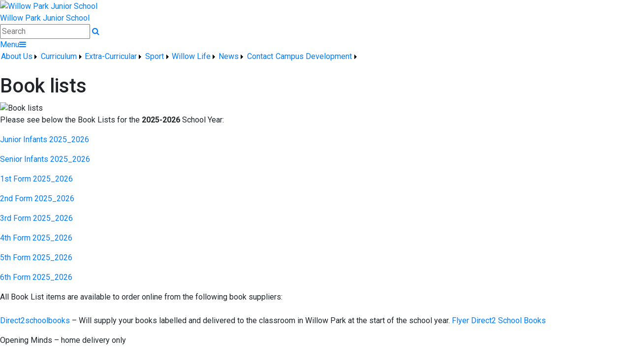

--- FILE ---
content_type: text/html; charset=utf-8
request_url: https://willowparkjuniorschool.ie/page/Book-lists/6391/Index.html
body_size: 38641
content:


<!DOCTYPE html>

<html xmlns="http://www.w3.org/1999/xhtml">
<head><title>
	Book lists | Willow Park Junior School
</title><!-- Global site tag (gtag.js) - Google Analytics -->
<script async="" src="https://www.googletagmanager.com/gtag/js?id=UA-129024777-1"></script>
<script>
  window.dataLayer = window.dataLayer || [];
  function gtag(){dataLayer.push(arguments);}
  gtag('js', new Date());

  gtag('config', 'UA-129024777-1');
</script>

<!-- Mobile viewport optimisation -->
<meta name="viewport" content="width=device-width, initial-scale=1.0, minimum-scale=1.0, maximum-scale=1.0, user-scalable=no" /><meta name="owner" content="admin@willowparkschool.ie" /><meta name="author" content="Willow Park Junior School" /><meta http-equiv="content-language" content="English" /><meta http-equiv="Content-Type" content="text/html; charset=UTF-8" /><meta name="rating" content="General" /><meta name="description" content="Please see below the Book Lists for the 2025-2026 School Year:
Junior Infants 2025_2026
Senior Infants 2025_2026
1st Form 2025_2026
2nd Form 2025_2026
3rd" /><meta name="news_keywords" content="Curriculum, Books, Booklist, Start up information pack, Please see below the Book Lists for the 2025-2026 School Year:
Junior Infants 2025_2026
Senior Infants 2025_2026
1st Form 2025_2026
2nd Form 2025_2026
3rd" /><meta name="google-site-verification" /><meta property="og:site_name" content="Willow Park Junior School" /><meta property="og:url" content="https://willowparkjuniorschool.ie/Page/Book-lists/6391/Index.html" /><meta property="og:type" content="article" /><meta property="og:title" content="Book lists" /><meta property="og:image" content="https://willowparkjuniorschool.ie/Images/Content/2018/310/Medium/Books.jpg" /><meta property="og:description" content="Please see below the Book Lists for the 2025-2026 School Year:
Junior Infants 2025_2026
Senior Infants 2025_2026
1st Form 2025_2026
2nd Form 2025_2026
3rd" /><meta property="fb:admins" /><meta property="fb:app_id" content="0" /><meta name="twitter:card" content="photo" /><meta name="twitter:image" content="https://willowparkjuniorschool.ie/Images/Content/2018/310/Medium/Books.jpg" /><meta name="twitter:creator" content="Willow Park Junior School" /><meta name="twitter:site" content="@" /><meta name="twitter:url" content="https://willowparkjuniorschool.ie/Page/Book-lists/6391/Index.html" /><meta name="twitter:description" content="Please see below the Book Lists for the 2025-2026 School Year:
Junior Infants 2025_2026
Senior Infants 2025_2026
1st Form 2025_2026
2nd Form 2025_2026
3rd" /><meta name="twitter:title" content="Book lists" /><link rel="shortlink" /><link rel="icon" type="image/png" sizes="32x32" href="/Images/Site/favicon-32x32.png" /><link rel="icon" type="image/png" sizes="96x96" href="/Images/Site/favicon-96x96.png" /><link rel="icon" type="image/png" sizes="16x16" href="/Images/Site/favicon-16x16.png" /><meta name="application-name" content="WillowParkJuniorSchool.ie" /><meta name="msapplication-tooltip" content="WillowParkJuniorSchool.ie" /><meta name="msapplication-starturl" content="./" /><meta name="robots" content="index,follow" /><meta name="revisit-after" content="1 days" /><meta http-equiv="X-UA-Compatible" content="IE=9" /><link href="//fonts.googleapis.com/css?family=Roboto:400,400i,500,600,700" type="text/css" rel="stylesheet" /><link href="https://maxcdn.bootstrapcdn.com/font-awesome/4.7.0/css/font-awesome.min.css" type="text/css" rel="stylesheet" /><link href="https://maxcdn.bootstrapcdn.com/bootstrap/4.0.0/css/bootstrap.min.css" type="text/css" rel="stylesheet" /><link href="/Inc/Styles/Style1.css?d=639032610204330907" type="text/css" rel="stylesheet" /><script type="text/javascript" src="//ajax.googleapis.com/ajax/libs/jquery/1.9.1/jquery.min.js"></script><script type="text/javascript" src="/Inc/Scripts/Script1.js?d=639032610204330907" async=""></script>

    <script src="https://cdn.jsdelivr.net/npm/@splidejs/splide@4.1.4/dist/js/splide.min.js" integrity="sha256-FZsW7H2V5X9TGinSjjwYJ419Xka27I8XPDmWryGlWtw=" crossorigin="anonymous"></script>
    <link rel="stylesheet" href="https://cdn.jsdelivr.net/npm/@splidejs/splide@4.1.4/dist/css/splide.min.css" integrity="sha256-5uKiXEwbaQh9cgd2/5Vp6WmMnsUr3VZZw0a8rKnOKNU=" crossorigin="anonymous">
    <script type="text/javascript">var switchTo5x=true;</script>
    <script type="text/javascript" src="https://ws.sharethis.com/button/buttons.js"></script>
    <script type="text/javascript">stLight.options({ publisher: "ur-8c09f1ae-7e5-f741-2062-42196b96290d", doNotHash: false, doNotCopy: false, hashAddressBar: false });</script>

    <link type="text/css" rel="stylesheet" href="https://willowparkjuniorschool.ie/Inc/Styles/Gallery/lightGallery.css" />
    
    <script type="text/javascript">
        $(document).ready(function() {
            $('#GalleryImages').lightGallery({
                thumbnail: true,
                download: false,
                fullScreen: false
            });
        });
        $(document).ready(function () {
            if ($('#image-slider').length) {
                var splide = new Splide('#image-slider', {
                    arrows: 'false',
                    heightRatio: 0.5,
                    autoplay: true,
                    interval: 2000,
                    rewind: true
                });
                splide.mount();
            }
        });
    </script>
    <style type="text/css">#MainWrapper { background-color:#fff; }</style>

<link href="/Inc/Styles/Style2.css?d=638491218995408386" type="text/css" rel="stylesheet" /><link href="/WebResource.axd?d=hcXDZhXiidgsQUtEo5iT367EcGRqDXFXiEayExsO9k32ZrBLU738oPmA772bkLjYJtEFL1cVPc-htMQnp9eqph1_t_yA4j4qEQaSbaStCYkayt3gA1xH6uQISVjfe8izoNN74R-tEfHmr1eLDexS8oYyXrVM9KRExm7wO6jD4Pw1&amp;t=637073576712378024" type="text/css" rel="stylesheet" /><style type="text/css">
	/* <![CDATA[ */
	#mnuMainMenu img.icon { border-style:none;vertical-align:middle; }
	#mnuMainMenu img.separator { border-style:none;display:block; }
	#mnuMainMenu img.horizontal-separator { border-style:none;vertical-align:middle; }
	#mnuMainMenu ul { list-style:none;margin:0;padding:0;width:auto; }
	#mnuMainMenu ul.dynamic { z-index:1; }
	#mnuMainMenu a { text-decoration:none;white-space:nowrap;display:block; }
	#mnuMainMenu a.static { padding-left:0.15em;padding-right:0.15em; }
	#mnuMainMenu a.popout { background-image:url("/WebResource.axd?d=YAYach_zykzn7tRotFpEUruRsqMvaeVj_qqQqlflbYfkv5kNrjV6ZEe9k8W6AxNMaoiRjfAbHgqU03U8pImBS8Rh5vHTEYYeVMY9wmtzq181&t=637814653746327080");background-repeat:no-repeat;background-position:right center;padding-right:14px; }
	#mnuMainMenu a.level1 { text-decoration:none;border-style:none; }
	#mnuMainMenu a.level2 { text-decoration:none;border-style:none; }
	/* ]]> */
</style></head>
<body>
    <div id="fb-root"></div>
    <form method="post" action="/page/Book-lists/6391/Index.html" onsubmit="javascript:return WebForm_OnSubmit();" id="form1">
<div class="aspNetHidden">
<input type="hidden" name="__EVENTTARGET" id="__EVENTTARGET" value="" />
<input type="hidden" name="__EVENTARGUMENT" id="__EVENTARGUMENT" value="" />
<input type="hidden" name="__VIEWSTATE" id="__VIEWSTATE" value="5SqlHvTKmAp5EFwvZyqqSPuOKaUkRDbcSsP190TtpN+E+io7pH6Wc2rmY2+y5pWSMaUkdG72nBou8q/uvkm2OAgrCndjtyPyF4nFRSu+rKp8WvJk+UnouB3YAIerFpf6l/EYzetBu/3321aiOULmU38ikWCzlzEquVFPmZa6BVw5bpns5pVY7d0onninzaK89eXcJkUIBEK+q0Fr1xMckH+2H2rN1R/yoFEStbn/HC2pWQdq0/loS9QK3p3ZD2opY1G8rfkMIU4hV30emu0jjK390s04Mxy+4A7tdIGKwxJ0WwceRTz4mPFzFtppAZ/r5s3o9JFZyMtvU7N86c0O8N1PEx8ovgmiia7FOy1uNs6xCWIZtK44FJgJL2knTC386av6d8KY9HTB+nPgyfrC3y7QWPjrVaopdqyBO+VozGRT5bn0E6PPhnHJT9/Bs6pjHrgfcGTRFiDKhfFIcw6Wow3s3DX3vWD52k8n32Mv3xLLQgIdF3r5tcGcfXlbrfzJjcA2Ap6+V5VS/PoBYQRCc3cg7hIYbeeQLZKz1DE8I/Guse8W9XfsJEmU828erKCQvZE/VX2j6ZBiHhKERVMnKFbEVTVMaUaIrYNk4gSXjycWv2oNkyfLqu0EKGm4ueONWEXDn8wpf+3qw228ly/CA3mkAd6y9FiuTdzcxM3WcJ5Vr6+03Rr5wATfRvb/bug/TOsvQvQ6L2LNFjxJPplaRWNkmN6uOVVjyUakOMeLjcpk2AChGzQBn9M9QUB6bpl9/XOCT57szQcHvh+VCELLWEifxRvhutq18OXPaJm5w5mEYz/i+lsNlj7aSyuyQHtEhRjHDVXDeWcvY0eLruwWao3AzSc2XAVEM6j9X04RuMgyFs7ezhbS/kWGPU7XcXC3QemA0GqNVsRxwyNBP0mWyqkzTULlwG27wa67CO8dXkYUXXAfG52bIrXKA+AgFJewTEwRNZd7fANIIJV4oWsbF/NIgNfGagNaNbuMNpD8uYUl1hGGc2Fr8iaRG5pE0Ronvs2UdbOv/MRWr5PTsjTylwtvpQOTQhngU6SWtqS9EvKi+5noPtcTwK8px0OO/bDjeRBFTz1oCKsQ5l0+ph45dTuXCOC8pRJhte+TEOhJiTFv/2aee0QPKe/NoCt2GXkE5RMo7yb6K8zKuqrCBBiMXeZE6A9syqAzxaE4yXCsEm0w8bOolFMBF9T8fogcRE1XVRPvgwDgWvp97H4Tllhkp2lLuQqYtl3MAExx11ry08SiHDPXl8p3GMf4vQ6kJ8hVOmnIdbxn6rroabMwZACdiraicTwsnP9MabnxAe0qW2mj58bv3xA/ecoUL6r9vIxn/CEEYiH+wyHBUBAktKDXPpFHGHd7ohGi7uocYgUS10/vs5KUs69/Z1b6vXdJWVQiBrKYBfVtsW/yZ+Yz41Dx7fk/7ouMfjKHzheFLrbxcUEPyXNkssac61+tPg48O4vCHPIENvBs4/Okdh2jMkXcSumwSMQGZvCG3OXUXpwzJ1Su37SvnbVPfRdCbsQu0rQ9ypF9BLBM3/0X5CTCi0fFwVqEic/8KXVs1AZUFfe7GjBk8QmgZfEhc9ZUOuaBWeRBc95/ECh8lWaJCuxr3TZpxqkzHQAaqv4a+KpyA4L0N+ToHNu1tbX99270/pmBet/IUg2cksN9vTgUE9v8AwkQL3hrkStPE8BDU0Eg0wluyDbXdyOsP1ZhwcjZ+mT5gsGJ0XjJuyoEU3++QFcgR5wiIauYIxoVj+ji1WU1HPHx5DArYqGGleKbW8pQSMk5xAKgKVDtuGm9rbdnJq8mgE5MH5QmbzgfeFe/Ytg07O7Mt1wXU5r7YFfEl3/1lKMtcQFzTR5ihMx5MRtI9N0mqcaj/Z/DEsXs62/1oP1o1o+OhEB6f5IeLXlp1wyTNDCoV4GZdm9o2isQ8bfoVMB2miaDCl0ykCbQ/Y6fUkQ7gB+UvMe4Fl4KP1CCYkOf4II85TB0FOd3pb5wy2d+kyl0PvbaWDwSWyEc87dNdug3sL/jqJdo3hCBi2iVQcodFpa4xQtQFEDuikDR1Cl0UT+J+GVgpj+lCTjRtK3jSvvTumJdxclEKtzVJ8XYrdQzny9HfjZl2owH/rZSzpkuc7dgQ+DtbKLrpW8F5qr5oQJ9/gLAy+C5i1GMgS7ktzBWRfX13ydcLwy1sAyRNNsV3M2u48vFvHvUCzO2nV2Cz0uPnx3SPLugLtVH5SQb5UVQZMueK3gnIITfmDIMnR51QPARjHRVdQWkXUViCOBz3geJ8Adjq+FhCBpabjem+E/Ys3YJ9DOxC1iA572ZS7UkFlRccgjpANc9qk1BLAOYkFHYAtgUhjOXB11pr8Ox3Lhqu+V28W6zPWqEbAsEut5ictXc27vpeND4Wo4oFlmQ7rfADy3lz4L8OESb0L7j3k/IQYvd3MCPkSid9TBNKV/spNOs4gsjecGJuwPrCagO37Kkof1jluM4qwB4rzMZqUQZnmUeh6jvY0vI1RiRsopUDwCcm8+xkNbgI+EbbG2nbImUdUzXIcP+nb9372wd/YcrNVrIfcHgMhw9lGTfD06gizxdFXJ0rJ8Ab0+SloFSB37O/ii0xdSQFuiaB2Yp5Qvqg2fzABHnPovM2i/eP1O28sUQ4Ni3ELEUXRUf4iSkT+2XXc7TmMmBeiGsvs2mVTii48i1fz2pzEVJ31Fuuv7Lx93nXCESzz2k9Y4wUQZSNLukZBlSz9sj7rDxso0NYoSITqQzuqoEGs+HPNKCkh0IwLzf3MKT7/lxtuQhR06Obain392ysOi2UhHF0MF9S0vqj/hKnRZGqM4SJ218k5hVtfw2H1Tjd2ziimgpks5uXxY1xbmr+fAMPkMRSCRlPYfoLC+7N/eAT7wNkQ02E7eqlHwlJ4OD0pHqsa6KWd67AlXDZj7FG1yUww6/moNk1kkpUikOhQiDF4aM4KskvGyuuUWNHkwG3psysgVCa0iym0t2Suxu9B2FCrdqxF7ilrB4Avowe/NKJKfz3bQGA9OQLA5/uyyWv6mkds9Dw/dtaC+y9aN2PDooMbXRUEXEKdx7HaLQQxijDLy2IaV9kaklHOur3dSg2gYAc+3Eud0NlXSvuEyVdWpohMDjCGr1pDu+oJNM8ZNSiKmm1gsNIf9Ph1EVbtpCcqxaJOcntIndQQw/DYZF4tP5n5Egi1voEmyQtoK1AoIvDhcArcb7D4Jwo72kG14JY9hvaMjo8AkTIBKn7AlewpQmHCJ0r0zCYnkrabhNbdHNGSBDnHaJQlhMDrIOOtIGazhOuDO9X+9R1C9136zZJ1q4z4n7ls7pvKPuIGkcZEUBbFxUUO5a7zmMScnIKN5QHEDZVF4CSe/VqWX1ksGechzSrIk3lX5WdrEm3qNsA2D09RfsIm2fbWi8N+u4w4bEEdUXlpaImuz5lM5zJ73LZWszcMlkhV9DvCd0xplT6N3RKXmAZrZYF/6y9uPC0s99xDFVlqPkiYbRlqATP545g7XmtMSZFOEX/ZTvaf9Z/v8SOqGE+TysaWBp7uU8UCZ3MXZC25sHu+vor3g49Nik9fOjKVKpj3VUTQ3kGADES94FvBhh/UDYdDrqKgJn3dQ8MG4iKlneIizFvwnqaE0cztcWHR24jelAjQ+VtdD06lDyExubYFpLn8//9/Dy8RGPCVbhTq8aCUBaJUeyA3BKjiIe1Kje8sTxqtxymhkBlvO9Lw+3QJeuQSTrrXXtgT3gXeWOf+edTa7Hun0kxyylq3zORTmJXcCBU8PjmjR7fmYOOBOl6hbEVbDySTZNy9Xf2CCixE4iBUipI8NDfRswa7shUeYoh/P9ur1dvEDehHXn6wqo86KW4TQIyhgHYMRCnIpHrW03xHA4HrSCJBkWSSCj1WZek2RdvYv/lFej8jLdHO4lEebxdwffyAEIJedxWAjfaYPJEOJGr13Ji0uk+VVbqAHN5nEOYHN5v9mG1a5YtDccEul+A/fOSfanoFmJ5hk+DQpPY5P2iI9MlLvDs8hsRt4VzE6DorPJLCVTolem7ijNndBXzv/ix5swPu7EUZs6d9tyz59Ak5+sd395NC0fvmXP6FIJlI+RaQjKBZXHVG7HD1vDLlNqqyJOcx4Unyp0SmJUpSCkBz7pibxVl08xTIbLtkg/MmRkBvD+KdRNIvG4dXqGxTLJWAVW8aHb8Ga6nJ5SYmlt2NjnsLFMlhm7qXQHOjhbeFd0VS85A+jsbDFPqcy6nn6ZepYWCnnA96HmcsS5qTxGW2e5zXLsDYBwK+/[base64]/cYKrECGXbiVEAjQcAh34488gtP74WpMuJaZCYfuO9msUfHa4ERwl0S8s/AptbM8hmeoPGnY6qt2jSVFzh/wnihZKn4+BkZDEyhpEkoyYXN0UUVdto/UZsjBttQXhevs1mL4Rmgvmr/2Uil2agA10Sq2z3gknsV5nrO2U42moU+5hhKMENSw+/[base64]/X8kkqFDHQeGH4vdM/QudJy6JSEyKeqWtFyDE335T+4kaYZMtKRG+Dj3uMqyJZ/FvLAxQ3bipwshJwMHaLIXo9peFwfFRt5Ju3tqRh7of/P6a1oEdKNNOcNklMviEzfkAukthmJ7kyGhEzS/tIGy4319U7LyA2MdifC8E3aNLhA4vdCl0z/OP3wbwS20I4CYDFciGL5oG8PhLAIM4sH8eqQz/bt6kdQ5ChJKoGGO3i9Tih6Vv0WEtPK1K8iC7r2nRurCt6gYWsybg6aG+XDkTL/+RPE1Ql95RP0DEYO3xBB5NC8JaRJdp7VEiKy8CTHIKoQq1L0W9DxPrikLm4y+IVZdpqqP+nI+h2bQp14GxbrD9EcDKo/9As+LlpGy0OND9Kls1ASA+YHfcn2TcFehr+/rzzJjzQxbOYrpCv48N72WiC0HDDhtEDM3ns7xYrG72qRW/+qBFLq1WD3g5DRMX6iaJ8RrtLZgKG2EPTwXu3CpUfDAbPFPUDAXDWPMSymrprI0W6dq1HRsFEdq4CxhhSjMjigdbN7iwUZeOrnBT8twyNhCR1iYl+sIIxKbKx0pudpcm8FzWi2ooJm2PSkAn6Hol7n/9VgI/i5SCFGXZItlwNxRgoC3EeqhyCcIFFlVFXrGGPE3wOU35qtq9TDl9g53sCWw9NsHjizt+EME5oBT/OwFYA9afE80N1/Si+ww7xQc3uBZc95Cse9EeYZkTPW+norNOxIVkr7thCMJEPhNq+i/lPyqldI2pwRf3dZTaJeD0sbj9QHOtYq5O4LgOm+f2mAnCpZANcn3S+UbM3Dwh/p+qfsiNMDJ6gw+qK9XLN+PNs8P6iclCvRMMngkjeM6L+cJMKGgLafL4zKxfM5H4OgU30rReJ7DZUOGIHThPQ6bSeQ5ZRaNgX6I7zWqELXs1QZY+3c3HDqFrrsx6uBAwTvgeN8phlbdEZ4ctWfGVB5W7f+53Z5SF+hobrqk8V8qrN0dsquX1YOAmxYbdP3lxqJ48aobg/YAv6J+BsC2ENZGJCgyiwg3BsVhOUqJsknV+EnsvGsoBkKHYdVHXMjQ9cuV9BxOxcE6TJVc2BXnL8RYMnpcvQkGxtI4h/wfOjEMwBx5QyNX37QQNv1WEGH0B0CozxyDdh/pf1c1LCp4n6TJz0CHkBSpxWSS7AtU5uNsYxPUDe3XLdTTZd/R6MkdS52tydNz/Ylus34fs6gHInS2XHw3cuUbL6/fwfJ3VFBywpqQvLtp9nrkN3NhOwh84mrRz+G03djgAOXAvNXEweCCXXSYfTIlK8xWAbcocVJEpDyAJyLx//[base64]/DWI8z1Yvgdc7LOhwzaBGbQITBWZf0pxNZyt/jNmrRVIi9Rz+AVEBNB10ctFX3Fb+yMHYAxPo0aUBW/rYPvMKD//x7G7E9V7mSVwyWMp0V9jOQqgoklBMGWijJElgT4PmYdmLX2GwNdi+mE9uIUS2MaNuTRCzqbOTrtDysSDEUw1yaVkcpNLPgfr3guKaO+t9ttjYKWqEh7bWb+mgVrN7/wFaFiggS+T1S4oVHzvRJuEoyOGZl8lHWq2q3aHAeaDWQMTTX0Ur7T3qwkybAPSdYUueqLqvA7ucMSS70G/33qCrCgaposIONk7qk0PeGRbGe4VWaRxbfL+i6ZnVPx9OGidIA2I293uSM7OY51F1AMDZLV6Wx1zJgdIK2qQOSTdTtnHw3yxvXCbYmT3LT+TufnBCYdvEORkJt6TJy2lZiotBeGn+X/n9af9gE1Lqb7+YqtFbbeugqd7u6jWTFOUipk5aNpzhnzFz7M1b/32uUvM+4xiLR6MCOyUQCy6etGaoFL2NV/EG4Qqjhs0bMFFloWVWv6H/J3cwL3pJTdJXZ3k48OrOS2y7gzyc+PYsDda532Ti1QOm5BRYibN3cFzG/SZEJ2OIwXCEa47FgXuVNXO9oY9scUY35vg5tUf98AXwgviBKe617nTEbRJVwRYXE+dPFGcud8HjU2iNE+pE+M4RvoOk5Nao9jxvvTAoYfWf+4la0u7ZKKXHiFueS/gjMOXpoykxzLHA2pdruxXriNlskKCfvDwKG1GMfhXfBLud01Gwa6sPDxTPHQIgFEztx/tmWalwb51C8Xf3Dhxr7DFQLP29UGLC7jjDhmdu5pd/Dn+KVj9th15w4hMGsb7Xz75E3j2kmzwVzssimPkUDNlljJwbUbJKYtt/K7dUOH6t7By1U5ocNShHPpJ/OjT2YCD91WF4aY8ifzu/kv+MuiUdu6nOdYcqjP15NUZo5BZ3oNjhoIpOmiB4YF0r4JM9UEd8O1Xl4i51uHIr4e7OeYtKqXAZnc0F+89LZrnVhL9vdtsbCuj34aGTk6l+FF9NKVJvwLYdRsTx5SQEXZhaHuFIBsp77ASBJ/C/6i+rQNCVa656i7LA7W+zqZ8dSNacuAIfxC3uYC/gujUqGbxaB8JH+FX3e3iQVMVz8DAC3MbI6fDEWE7kerenkeE2zplKgepAt/UdupbQ5hoNSY6n8CMlrl7iQIrDqhwybIcIctNIPyMDwtyszqSkijXVWRbnZA8r4a2oSoXK/mNIQ3XlJDL62wa++5yan5B4GicwOyTcoE7ESUD+DXoLK5QvDf+UTx08viM6q95jOAos/9G80cFNLBhElzduvRxNFlMkMBCD6S85BIZ1ylV75W6zDp+qmC4zhGTG546N+hl/[base64]/be526YPzktOK9hILgqd/acQguJeyG9/3trH81e2eLy1zDUM5XoNMWnG5kCpGlHsJQVSpoeT792cA/OINIah6hzWU2sQQKC1Ef7XZi5m3Vy1JdTRWPDJ/3q6GNW3oV/isunoGsgwQOXBSvCYIz0uIPAZ3DJ8MT4N0qaNXWKXeaz+zJ0xja/0MIuomoMza336CMGiQPQ+eUBmKslLgmmMhPbATNby1vuxjAthMfBttc/MDOl1WG9ZxrRl0HlC9bDI10kLRRwrSgqOI+rIGoeksWQ6/XzLcPkkrdAGQsinLj95tiKME6OoUmZ7nKiAdVWqQIb/nAGILwGeH+bosHrr1LW7Eq/1SDq8kDTlcp3MRMMiLQ8jWc6QgTsv7idlICPPohz1/vVVvIYHDMoU5YncyAuudmfOuX2bqvF8E8siOOJi9e5BLkUcFgH4TqAzMYQiqiRwlFcpbicy2+gilcCn8EJyOmAzfCcqLCRNTPJyAgMsLRB0zYuYiB+KzX1fzxkQPvqrI5fC+EF6hTIL7/pR2eGHOdacEzjUxEE1WdRGle/32dEl9xoU5QCbaEhxRsa+K0zjo6XkXCRleCNgIolMKPPZ7AROEjx0V5MJZpNck2pr3XY8jyrRuLSYF7jHNxlHvw6iiYIZDLFEpppradf9pUDGRKbj7jrHMlIWobz7LOFmvTAwXUZH6RDD+z6+buqsXPkzZXda+CwQTXiBll6qubJTW21r42TxiuxpDyS9ou2K/[base64]/+iR5NnsjqFuflPgPjsiqDH9Lh3DA0+cEy/evpoWsz62JppjnSGqCIy9b5BqHO1HJ1665N0QHczYPS0Dsl7TO/[base64]/p+QOvpR5LMr9BaG/XLJ2Itq5FPugXMflsOT8vtGrWDWDdHQ9IA+egEwFauYSNfFmqidOzeQ0J7r/7Qdl1gCMLV6sXpTfBWge952lFBLldn5S7bu4S8rdHNhLsIjuHUhwaXhXPfNqhQl5qeR8WDCzv5uR7pvOKvyK3wx8KJJhFjLf5XADyruD6dsUHA+9r3wDMJ8XrepRcG1L67sNCh6Z9eohQOvCdVTd/Bq0YleH4yMTi5GY1pWqbXHbqDhNbTlsx3v+bXpX7KMPEypNOsI77gWxuaWg/PeNWMNFEDUJoGK9WdGBkQ4qecCMtXlFKzo6nJs125JYQYAOfoojq89CX125LbkYxL0otX9pHTUYISxEWgzWp++ksK8J6fC868SXn2E1oSh1heAM3qwFYj0m8CdR/8a0VgNsPFBrNbevr0JvNWis/obF4LPoYBrREqiZ4xNwlzs8UzX5IOWVkzdkTAdIk5l1rTcIkvGCqVCx2QTJcuPCe5V1FYjOVsnKDWKV3Q73/NNQHPxwziKTddM6zOtewX8bvwYEBl/eeJBqwbc7Eh4xdscKGjedtMjlir9wgV2n/YxQFZQwtJLj+0q3BY/UrSLD5gWiS8ePnXasa8kctmesNqia/5peaJY+0BryWQhfjr41RQNjGFTthMQBfH1k2niyDkE1/vwzmYI/LnNKuXYikZ4jtzK3zhfv1GHzMNXUZW/YaapB1HsgEi4Lr6nEbaZcQWTQ/GecuF8OURG51KOfyazcmZrqwuAbTehbKGrja1OeVGxjAqfNfc3asFgHmIkeUFmKnwSeo4A+L0j76qJZG3NwzXkL3jo92zlQE+MpVjxC3LQr0gohQZKa1cdfdqi1e/Esf7U/AiyOopMk2so+ICgdjYcBE2V0jSpBQ8IEcW+UXiOg8rwVF89npD0cWsZcJF0DVW0Tv/td74MdXJRuBhIcy+UaDJzyxnjRVv5nFKTE6RWlzgaGngpaLg/o7hdmbXPn4yD8uOCQ3ytvmZInJCRRhLZ/DwUliEY+ElhLOlMM3SIGkD2GFfLnyin/oz/54Jr0JLWAjlAJI92+esbz4iJ0IcQbl5HxCn4yX9W9nc+MfcSvz98PRPmR13/V+sqqm0qhi/rYxAbgoQKKVgyki/NrjIiKze/ZwkJVFPAafSqn/kLJvbECGcZKC3VmZQETSAsICvF3Y0l27HRxJW+ZZw3LUuz7a8HrrOrtxFezzujfmd9e4Rc/wt5V7aaJSbBKA6rDXVvUPkDrcwVXVg0Bd7Xs93gSUG7RppJ3GVrXJTrrY/4rkLppfVjtAY49HhHCM5ApGm5YpPjunppyJmQ2Pb14H8ogtpuDHU3DtZe5a6A+3iYlq0lI4A9un1EVpV0XrYyLgRNhsvUswa+Duea+GrQFLSkyWrjtsS1bhZe6r3z98jA9GKKLiMK3yGeu6WmbIX76jHs5pBFWjpgCG/[base64]/gZZmKhwEJKDbvTsZi/2qV2NIcPg40gL67SL+TlHJrLffaSHuvvMo7ezkc0roxBbH9oFjhzc+04xbn+if23a3B2TKfUo3A33Co2TuHsYEpFir1y78Umjgk2osKizY4/Ua5UVSQe3BlNHuzvNXA7+lX+dboKNZAhomnaFG1gcqcjtuGOZT4Qxd1k0Mit8S4XeoDXhBXFPkttbjUmPmU2cO2fHDQEztOYelVFYq4+u43YrRQN3o3k7ZsNnVrkXigYkvkNnSHu+FlkVi5j4aClpekoOTjpMqpw5Um+6LjstO0AZukl1QwnEkG1tG+sVNX/1eZFZpG1M4PTyXFMkWCdyygoFR8GjtGPOlOdLvKebZ3ncHJwZswf/hEtow6rpREVu37XhD14kHjCJYiPUx9TLBxoa99Z1DV9tWynr/GF07kJoLan1bNZT3qpGjSxYV8lteP1sNZtMOeTO4grHw/n2WtKXkx8MKLmNddLSQDkXB2m4taHu9Qh+67F1YGuGEvCsOgxSckqipwKax8YNpxxtuNeGGaL+RRRA48VuTHQ4jZDggYfu1MUP44PIBf1ig5DdI0jVMQwTMUz6/MK2DwHYxlF/MLnaci8T4CQ10+VrOCNVXOOloy8qSk8iuLR8s5Dcox+UkEw94WdluK5Idy3M3uhWXNr7Cs6YvIW34bLgQVugL1uP/1hA/7txFc7IPfsXcTc4KnIekdLVWxBCMy8Nteyhs8DWREqS6TRnTcwgjm9Uuf4pZV7Y0012IQxUI5+BzLKpFr5zyzGXm11MjZ8vhDvqBXGzqHofr/ua0wHDDvyp9ns5784yOB3gfxhiegV0wn/EthhejXeQYpV8mPS2eFfL/EIqb0vZXk9DYbH0KsipCpZ8vmwgIXuelil+tTkwtAIUIXX9kRnLamlmiFSZuIjYE/TwvxMV8+32WrXFYQBLVn0O19L4XFtxRFVVGSMYYQK/dURfHz2y8NZV6KLq1KChVvgy6GTg6ttT7O4PXHgZqKicyDs83q7OlX+VAFqtXPW7impiCLPxlup6pxUMavqIsoFTempwjFgIdktoSIXlUtjndM7Y6uIdwjomjOpIKfEajT8XlO9ln1sd/ZRnyl3XlYKjGJDKVE8OlZt+8ly2xK+bqDDCBMaeaGtd558cQ/GXpjuRtQQ6omWbXet69uJVCMJZHAos2MGvt9sQOoZ5kt8WXIAp+kYRISsE/2ZbpY88Zp8UVM2Bx1GQrWoChuw3KG1cN8aDdm/[base64]/Jw/uMSA3T4N5uBoHf7qcZw34lkE2+sUwboTlDhSvFgXxE2s3MJt0zABnSl1ukMUfpXU4A45uu3DIz4gV1ZA6zwWU8hBWj2C4hriRoW1mtPZuuBGMheZNbkZFRU/SnWuuFDbKuvE59WMNcREv4wKqWt5uTTEQunOFcDddNT7/UBki4vPd6ueMk7MC25lSw3yuGoEH/+tvZDVx+QCyYyfd0gtVzUfbCRhwPWeKqpm/dCI8A57rzbtyAOHkTvsnGG5y1+BRKqqDY3R8LRqby2u9L40oAwFVvU8OyBL6K4cWySWi4D11z8XGTdaDl9wm+JjPAfYMkFFUQBl6g0wA23w2PmyK4ZBsXgTbsgg9jx7/QxVHCG+cU/GdxtoEy/eR12OtZlCjg+9pISsk5eUFgEc9McEwl9zTotWnbuUM3YM8ucYHR+TInjwvdmyy/dM3qcYcf9YMF/CJwD7UKXGdTprJYKO+0BpHC7BWgSK76GzN3DAGbNrx5E+94XqtiN2fWmPvSOkLq1k7OqsL1et8ji9uru1YrEWmdhKZsj1QKoQBAoq9iLJ89Tr66/yRGBP0yYa+SRuPXJNxmHBSUd9UmMlt39zSzUVHaj5d6R4YOsANsuAILxVtwoRzzAtxoWi/yQapHjYrJmZB6/gsEPkNnlllMDP0dVLS++Iu/dIQblp3wrhiQMJkN2DZZqBFzByxbeEUyzMvxn/d1E2sBoEJEetdUbJsWIXEaNYmuwBKP1ayQC65hAJnPixP+kRBuoRp25wLVjPPMqZ0FUFvHr5NQQEATTikPdQ/nKsOgZpvTwnMHRytbDxrUEFicpgp6UbRjUC6dTVDvS+IOo8Ib63SBvZqjk23KvPbmHW17rxL8NAxQuIlt2RZNOvzGMy+CiqgWJAkxZaLYoY2NKH339wC4Y6QCRGXla3NS3mBw87gTMJ2SpHKLLaj6LiYOPjS55yG2PwQice/g+KoAW3CE3kEKf7rrHSJZ6DPwnj3jni2oz5CmPr+tZcaZIrrIP3dJ2dDDfgzIrPmEHer0JSqsMStzOcGImPAob7NaVyAtkiAZFokTlu6G3CWZe6s8cjxWLUZ4R/0QO9vZ1ui02bPjBcNyVTIoL6xqJ3Qzfm1+BnSP9CyApIB/X6U7GuckWelwqklgvUGbQurgI8RJyWfP4H/5Il3Eoyw9ADoH5XOnEfD8EiLG/m3iTfjPvN3j4E1wuFykFA25DA3KUWLAmdcTFGzVyeN5ZYdPsemHHCDSZpJ4ZIdOQ0COu5YUIqwdNLqkzrOKAYUyYZIm/IzB83Z0gXmcpPqjreQvoikUyeeW1C/+e0cCv5akMU3EzwGRBPpuwYzkseC7sqBaeZ+g9/8tiPftPwyQzsX9WFD9RaixcvSjhFkODSH+pMin7+SF3T1Ew5sVZf/oAfnZZyIjDRSYBkfupjxx6e1VDWCWqRCt3eS3Fx4jaTnJhGyOnfquQF6n7rG/ziwAKry8pLdfWBrs3WirP7os9SB8Ud0KKgNvl1YJkJbjUyh0GlRuxoZfnNQa0spx8TI85Jknl7TzdkNv8GtYlaV8zghZPdZkKdv+HCZ4L8IkvuII+7+PO4MidMQfXhQ/ezvL0oz0MONhfJamP/EdhIELKIf9CLNz9hia03/[base64]/[base64]/9Zy7Jm2ZtZvhSpKUJ+iJL5DSEZ8YTfKF056nfKh9R3RB4LqtZhZuXHQ+1laJ6Zik53Oep5+ZVwQD//QYQ3+EHGIthbFKwQ2LjIAcgJ7yCq0WRNt5/0FNafIezoJZ8EyoN2Tj5M4jKmqsJsCicwFN2HVh/2ycoX2/VeuYggN8+IDfiwQ26rhJmMd9NgUtEw1RpAbqH92qiIzbC/[base64]/[base64]/nZjCYlFCqzDnGtv21St020fNRkQTNpWxDuWlTy/OGVZR5xv5TzdvrMBp89tVWbNLBJk1v6okK8m6y7zVkS2/4A2jDZ7py+ENWFByQDNZhPykK1RGuKmyKk8Y671sdgz183blGb/q8hE5/VgPHGyahE/[base64]/[base64]/Wn9LCRj23tv5j4BgLuZGovK78zHNrgD4MfCUA0Xm+1BwGGCIOE02wmueaEiqme9+klNqqYlelCzFJ53MgIrrUs1ljMXC63bjzvYPiG7SXtQYhJ/pFvlyBgVLFSbsrSd/JFgqwcmQpFKzl06GG8CA2++ODAmw/o0yj9WccbyiJ8J/zKrD9jedr/VvE+2ZWgAr7aTel5QC60rSWHsIy0GGy8BJzbN5jwg7ddf5d/83yI+Z7HxVBk3duXYUjgoy+e1CfzUO2Le/[base64]/p0vcgYB4JnLHT+rafI+xywFNDUn8EZ3iWMDA2XyvYML8vkMz9Mg26pSe5owfMfWGmJEO3vQ5Z+/6M2CsfFGmKsK/TbmXw8pBOfiSKWdjzonPl638JIJNfS4rpK2kmWgq0lcw+b/gZd+DhynclIObVTW0JErDmlL4hgr7VuU6p/6br6/XlwzLOGBZKgzrnt/Bm1wxSyWaz5JLzG9T4QttzTqYBFS6ah7wYvQ/DovBf8NBDfhrsXYptMs7QxmabMyDoioIYBa+EaMcPtETshH6A1/ilZOpDblRLzv2WSZPo+3u3bhvC4CFudRioyLYKKBoSGMl4lyuqvPyfUnpUNfUnzZtZmo8sHxfDZK472SQqlWAGlJoQUptoiqIrgcjo3e7iobH9iap7ht104OmfZ68qCSZYsc8gfZuEAIFuYp5033mzQQGrMzS2eSnvhPdtdNzzwTyndRB6U+9oSh4ZFrPAw/XjuqwTaZdp1/07yERE7af4vpvpbCpRrOTbKmhPVOeRrYxUWa8fDzLoaacCZvxtG/ZEOVBqniQtu5eH6zI3Igqj9ViAER14QknuVadPT11H3WShJeVGdyNUPBTLvHT+Z3IYlYsgG3px+w/rvuydVKpriTBQf1y9dYNdYppnPbYJfHhhaTeFsBwHj8XBrtPVLEQhJavycZfu8NvPcMS3qbQbqqJqiw6MxiNHOUSTUZoD0XlrrgRz5JDZvw/A38xh1ep6ZSqP96McZRMBXx+wO5GJz/Gfdk+QkIwJmQbrdAoUvqMenDA27/lKbVS4nvPJuKLyGyur3Qvmd2vn8JG5ykgefwSPEd1GMSDs7VJtV3Cb6OaX2zh3bQVtMnWYZzXqXEchZSOFdz/DUHimPhjHa1lDamZ8eiRbuRrFviSszQbhE/O4IQZB6dOZi1ntcMeUl4q5gN1WBSUeBvB71oMxOIj2oXl84KtU++64zjlrtJP/SyjsoxOV8n+BQxQT7T2zexlBTBdYmIcLu8E+iXG0KMrHzEFLPRMcHRwvuZHtyCE4krc8/pBezIxQVftB/bB+sGqVOFsZLXwbY73Smp79M07IOy/RKw4cI0qvwdfl6YMJ0avSDh0/eX3zJD0Q7+tXRIVcM00pNpWqSZs76DDs9P8wLwCgc0Qj2FcAv0nMiYY5GrMnbWg+9VpQ31iQJy2rhZSmSXb5TukXBmpr7onqJyiy0mWIjKMh7J9HqEVuWTKqJrO/plnDYLgul67FtIAiAsTNlOr9LLeIRdmkNsoSjQEdkQbhwZHqjeNCcOSX3h7gzDzZQV7gdsoDhWZc15K9dvGL+TqpIS8e0C5F9S1ifQVKpuhq2dYBRMpXVG2TjAKPq9jb21o04IbViaYktjnCvUvFnxqVgMS4crNapLMtiTxFIGVTphLJm5JTVzT19raR/OZntULRk/PdR9pViU9hZ01qc7glA4gAAgZvx60HNnZEUk16RDpe2wBM4Lq+Q7FGuoWIkIGOf95PIM4wbl3slO0WW/0v/TGHqcQvmHOKHPulYIh8Ef0aylIIQu8VgRnMMTaJJOBZEbj/35tLIZ6WKKsGjqfNv91f8W4OoaNJUYeziBIEQEIDIS1BF6bB9iQvBdcTOpdLmhkYfWOTJjVyZ8Icc/vuQgfmYZu4HTzud/jDcmMo0WB/mkDlkJQg4Iy+R8fhuf82ANKM65tMO30ULuRGm2bi3I8gaVh9a0Y22Yh928lrTJKjeLEah5QJYJ/optdMbK51hMkxCL17/W97EuxKhW/U/PfBx1AVbW2y8i4XkSxaxaFUf5YC4tFHsov949oBFSdlIvjjeEZiApOEOl7YSY7CG/9V//UbOcuTSB0TAuHMrtkGYSOFoLu534T1An4xJwTorAMPz2tn31YknTMeJpFbTaewMLvBOueL6RX4THc0XGuIWgHEuBM4K325sr82n4Ve11211ZCIVor04oV16/4yMGbeTnEmQFBLhVp7YeNgE8T85E8PGv+aJax+3zHvZRlKQM/LfrhRKBMBZ5Pfcf2FxhmvEc3gSijFLPM3PJH8wQCY/DZxHUxzKzVDFmrU8qibQn91japA4yOEIPVfxN3UyrRcrHyxRjUNw9GvaNIr6QI5BkeAsgszrUFvniL8A153gV5XRj6w5wxg9ZRu3fEx7BzfIvooM/3Iwme2NE40Jx/sZiFK1N4gSVnrrgduXfJEghzwhInnYbEQ3eECvHLIaM++w/jmSweatsxDg89C8Gc2LNPCFeRADnyanIM3Uf9XIPGyXRSs5hp1Pmh3F+iHMN8C1XCjzcSMqUAabKDR+++36lE/ygiTkP6B13eMg/bs76eKBaoIcaeBP1bZnYKobRAm0awwHVrubdlECLo9tk7fmMBZhQoUja+R+odRjey55Xx20Xl7VUJcAndCu8t66AuZHCr9EMdVfAzUTNxlQZTfWZm+L7ghvtcNDRrhJBJLGsnj1+kW1uKHjuSDSiFMqgHlXXT3ORhP2mEHEPSiPzoTvorCiM+5dJkUA6srvo5/9sUGEJKUwy3bODlXBvlOJx/zhPf6zMWk8U7gFCs1jog9Pj5hfQmQB+lUqYkzZNJzUuCKztbjPEljmrox255T1GflM87+EZN/CpTohpFMqaGIXcS0cfAp4/HU6ELn7JLlio+Y+3rpUszB2bNMBFyh8KQ7Ta22Ehkz6P7PGrhmc3ca9sAHDDblBoYOmtsXbzFRFzXOngkoiB7jIQ+75/tFkjJ/KCtl+IUK8d6pkkEW0vLpvFLs13xhNg9dx1951t37LT4HHYA1iBmcmSgDdsRoD4IX+5KE5A/UUThHUK6SvGU4DlPN0Jxt3nbpn16mswxgKp27ElCl3qlHJRoYy/R2iXgu/cBqTasNDCpwtjsmxqAsVQtzuHjBFtv03OClogYQKMBnhe7qWNTGmdGSVLHMzBzGiGjEhIyWeV6e3XN+0XIipPZBc97UYzM+Cwadg89z2ZzBpV7q7S3q7yAISVBuZJQKS+wECrHYwNVNcl6GL3PlJbG8VGTHAxUiUsZfx6gih1WlJR6SuJCwXtrMBO427fFZzM/gVvIknkt1jC9nZo8Ui90JH9Zj3xop2MYbSYS3x8Y51FoR9PF+fVkzo8Wgqr/[base64]/C9tJVgxMZA4dxgIBVA61xtIytkViSKF9BJ4P97Rmk6dPN78JTotqeRgaJ7twqvypX57oQPWfMlDtkgRBbKeXWIM/nHwL5fOZhqZxglhW5Ysz6kU82HZ/xvU/[base64]/JIGuLIFqXwFcTEY3qGIHmIkL0uWq8TtrjY/le3EXVnIPTHBkcd2vJ1Txp6VsknBwjAYbSaU4ZN5GNzc2XgyWLr04JVSYq5E5+IyL3uePe176gLr/BWvrdwny32DQQLxwj059JQzO4aaDVQreDNP5l5k4SEVjmu+kM/YBxJniW8pj5xDQvPlNHLvRW9QnP1hhkR0czwWdQMyBuOWD8DAqL4acTO9m33/3QlfwL9CgfHZYw49HV+YzLD305jkncQ/bvf9JLtHq63PCJAGF6CZv0tzMSXCJc26WFunNJexUj49qM7qCVm748mjH2susqGw4/evEdcBlD8GP0rnmcDh9D+6t9riAQd/er3pay+PdHhXzY41pMXTkH9EPkFbIwILr7tQkA==" />
</div>

<script type="text/javascript">
//<![CDATA[
var theForm = document.forms['form1'];
if (!theForm) {
    theForm = document.form1;
}
function __doPostBack(eventTarget, eventArgument) {
    if (!theForm.onsubmit || (theForm.onsubmit() != false)) {
        theForm.__EVENTTARGET.value = eventTarget;
        theForm.__EVENTARGUMENT.value = eventArgument;
        theForm.submit();
    }
}
//]]>
</script>


<script src="/WebResource.axd?d=pynGkmcFUV13He1Qd6_TZMA7mLQI2HQntU8HS4xZCLNIKeC0L7mEfAaGWXwpAqyqNujh91pBDZLtheQLdZAM1g2&amp;t=637814653746327080" type="text/javascript"></script>


<script src="/ScriptResource.axd?d=zvkqIRNUspAvS1yKeFhMbys66apfPL1k1SdYV_Q0ZXPjg69CnfbJlGJ_CQZszqDOFiapktTgrBYeBcgXWc6laPJvWK1Suda07zwC_9U3JvmD3OK7UN9_6dOzw1E0ZRlHhZmqU9w5O7qHVQBh7_3RpA2&amp;t=14d69f50" type="text/javascript"></script>
<script src="/ScriptResource.axd?d=nv7asgRUU0tRmHNR2D6t1Ir4eZdYOJLBYMcBkYsMxiKrEN6W6VaP_f_A58BPxPNkVfvGiGVG-l-BhjjQqwIDB0fAR3FvOVij3YHIiz_-AUYuko-aeAawWKHqkSbY7xUNOHezXpqRpQP9OjUr6Xpo4g2&amp;t=14d69f50" type="text/javascript"></script>
<script src="/ScriptResource.axd?d=NJmAwtEo3Ipnlaxl6CMhvh4QxM7Wxtxm0QsLSFxj1GBlqVoYGEvdfPI306gj0vNU_uWE9zWX5BXriZNNiYDH0sRdG-4qXf5b-gFzLcRHsqde_KFzTvgnuIqJtdBfsF7xlD72mgGkk893uCOtnRTxSLrTS1ZjSpJ89phuVKqy2Eo1&amp;t=49337fe8" type="text/javascript"></script>
<script src="/ScriptResource.axd?d=dwY9oWetJoJoVpgL6Zq8OJ49-iQtFWCB-GPRcq0Wh_Vc3OoD-SG69j6b3cvpYsCXeghsi3Cf3CsrYZ95UibYWJv1gnx9m_wGuaz0iBMuTUJRK14n5fa-CK-1U-8LtWWUFQSH2EVJynnD7sA88hDNaAhO9KB1sXQ6_5DZlqkoSIU1&amp;t=49337fe8" type="text/javascript"></script>
<script src="/ScriptResource.axd?d=eE6V8nDbUVn0gtG6hKNX_DB5MA8krjoUHtTQ3_KxvRByaaZ3BLq67p9a72rD1cakpJqDDLeU_UaXZ8jL_OAlTKuiJbS7D1GjkECRGitzUkmMHTR2b8gdlvCpVgZfiDp_0&amp;t=ac64ff3" type="text/javascript"></script>
<script src="/ScriptResource.axd?d=jwf4VSQi7LeShc44FJ-gAW9HUt74fcW6bZRcklTrPj8aUOHkK3qJV8GwP4rxSQtu2PuswIT_GmuGEuiwufBJlL19s86M6cOiDJh-qLFRhpN54pSkS5ZjR5PmvlX5Re9_0&amp;t=ac64ff3" type="text/javascript"></script>
<script src="/ScriptResource.axd?d=mcAASOSteirJeuV-3by3UU6LfLoNZfgqaLCXUj-7TWsRT2-HvdE7jaGOX9FqC-zoQ0kJY2yweDHmVseQBAXdeA_MwSYn708jW7B_-PLdWXE1&amp;t=ac64ff3" type="text/javascript"></script>
<script src="/ScriptResource.axd?d=nai7mGcYyE2dix_TwveLDZwgkSbWmUn60O3ruNndCpmhga1XjdCyCk4Mr31sZukT2Z8ls8YPGYoPG5yDQTjnu5BrLvbb1wmbHdQuGT_XyvUBqbte0MonZriM0ndU-nlc0&amp;t=ac64ff3" type="text/javascript"></script>
<script src="/ScriptResource.axd?d=LQ1q2RBSthBAZhliMjtG_6GuOHqe8200fbDV6L1UpfdAUdgM9621tWMrEka4okXTe2XPSYNS53z4GLZRfwhdi800hKJk1Ce9AHLoFbB8z2agSbg5wGOsHk-3vWM-BMQE0&amp;t=ac64ff3" type="text/javascript"></script>
<script src="/ScriptResource.axd?d=HEFpVKbnoeQjkjHkFKu3MHXHUGGAu5vqtxZ1k-IjFNO5KN59FAyNNJvnVFXpC-BHCq7QrI16rEBLXHQAt_HgUItNx7IjnGzpgslpZIbh6kojJKHxAsjIu0xmO1YEOxqB0&amp;t=ac64ff3" type="text/javascript"></script>
<script src="/ScriptResource.axd?d=VOYD8Xe7kQA0lniBYXVpAmF6UFHwR7HS1EMuTcSo414VWJM_QaEBmSQgxO7eUsHtq-lEgT_SMEZw6ubC3vb03Nao2hyCje0-meA3tpUCVIFM5gGpkH6L0ATgGnbEhMpM0&amp;t=ac64ff3" type="text/javascript"></script>
<script src="/ScriptResource.axd?d=yDT7ulzE00Yqzs5zd38bJwd6RFnxzTnk-HVW9OUKIXWloAFXH_pXHNFGg2UcUfofylKlAh3gCqa6C3Lk2DHcIgRV9EoDbkk3b3S8TBYItf-dFrW5bGTJVOpwoOEvCfDB0&amp;t=ac64ff3" type="text/javascript"></script>
<script src="/ScriptResource.axd?d=5ib3lCcyinHeLQmkwMF7Er3DXOc7gsnAjPD78-CZ5HJKxGYrbFQWiuC3zhb8Az8uWCietNKD4kRODR0aS5o1v13-dYf0bECTQcdeM1URKzRLLUepsfH_XlROEC6u-aY-0&amp;t=ac64ff3" type="text/javascript"></script>
<script src="/ScriptResource.axd?d=iON9Jxe8QCRam1nkdNLgkWaPaQWB0OTdDgaLs1iwVWDCONfoiWJXUTXF646Patc7dUyXZ1c9uVa7AcsbShwNbaTS1QytEI0xB5SSdUh248ETdQz2VGuuWhqOstraR8-20&amp;t=ac64ff3" type="text/javascript"></script>
<script src="/ScriptResource.axd?d=xGmPTKfsNy0_1Sr5I58kOzuQkXyQbwpKLYRiLz-0gr4c7u8alALfOkoMArSVGPPYoOk-0P0Brk0-Q65lPhanoaf170cJkDjusoWwcXjP7wrXNpivpiOV9R9fKb9qBT4U0&amp;t=ac64ff3" type="text/javascript"></script>
<script src="/ScriptResource.axd?d=hOeJu0xhC-uW6Gf8ooKdXjqJxJaa-g1Dbt9thrpRHHh39GfdbvglFYNK6mq2jRfpsR4Jg_pzXtVc6zpQvNaWA9Zi2muwcx-H-ttaPQKpbu7NsW9B_8H6xjRHhNBVnYro0&amp;t=ac64ff3" type="text/javascript"></script>
<script src="/ScriptResource.axd?d=XlV9GqTk6b5uqDuL38kZ4CMTDIeYgdHY5LYPEwme43jUpqAOmqe-rMYvyQ_rQwuY54jMKhVFcCmAp08l2kSMI2QM83KTe2BL3IZpHdrxh1v15ftCsqYwAKxfsUZKdMdX0&amp;t=ac64ff3" type="text/javascript"></script>
<script type="text/javascript">
//<![CDATA[
function WebForm_OnSubmit() {
if (typeof(ValidatorOnSubmit) == "function" && ValidatorOnSubmit() == false) return false;
return true;
}
//]]>
</script>

<div class="aspNetHidden">

	<input type="hidden" name="__VIEWSTATEGENERATOR" id="__VIEWSTATEGENERATOR" value="05E0F5E4" />
	<input type="hidden" name="__EVENTVALIDATION" id="__EVENTVALIDATION" value="tOSyGLnTdkhi4FtBGDm5rCspuIAWs67P5KAlS6PoF9bmVKntpIev31YD1qhQWv3UK4GhLUvByeS9+sKYU/QS9eVjQY7P7w1R533jq/eKPYAUy/ot1BpyiV+rYvzMXdLkQWFdfztvJuYAf94QHRgwQ7u0E7n0S2vOoHcoCgr5V7KKB33R3MoAKtTojFBLKLIRI7bdIFioCrD/oYj56iymFEjN2XSCDMZHHMPaAzAJjZZMLemiNcUvSObpUM4gyhaaQLiluL8hhjkubAXyMKmVniicdZkU8ewtr11O1LYwCDaAZkh6bv0Z7EsQcsrYyJQFAV0fpLT157U/2W5CYQfjew==" />
</div>

        <script type="text/javascript">
//<![CDATA[
Sys.WebForms.PageRequestManager._initialize('ctl00$ScriptManager1', 'form1', ['tctl00$updatePnlError','updatePnlError','tctl00$SideContent$ctlGenericList$UpdatePanel1','SideContent_ctlGenericList_UpdatePanel1','tctl00$ctlFooter$updEnquiry','ctlFooter_updEnquiry','tctl00$mstrUpdatePanel1','mstrUpdatePanel1'], [], [], 90, 'ctl00');
//]]>
</script>

        <div id="ucProcessing_UpdateProgress1" style="display:none;">
	
        <div class="AjaxProcessingContainer">
            <div class="AjaxProcesingShadow">
                <table class="AjaxProcesing">
                    <tr><td class="AjaxProcesingImage"><br /><img src="https://willowparkjuniorschool.ie/Images/Site/Loading.gif" alt="Processing..." /><br /></td></tr>
                    <tr><td class="AjaxProcesingText">Processing...<br /><br /></td></tr>
                </table>
            </div>
        </div>
    
</div>

        

<div class="HeaderBarSpacer">

    <div class="TopBar1">
        <div class="Wrapper">
            <div class="SiteLogo">
                <a href="/" title="Home"><div class="logo"><img src="/Images/Site/HeaderLogo.png" alt="Willow Park Junior School" /></div></a>
                <div class="SchoolName"><a href="/" title="Home">Willow Park Junior School</a></div>
            </div>



            <div class="SearchBox">
                <input name="ctl00$ctlHeader$txtSearch" type="text" id="ctlHeader_txtSearch" class="text" Placeholder="Search" onkeydown="return forceClick(event, &#39;ctlHeader_lnkSearch&#39;);" />
                <a onclick="javascript:return noPostDefault(&#39;ctlHeader_txtSearch&#39;);" id="ctlHeader_lnkSearch" title="Search" class="fa fa-search" href="javascript:__doPostBack(&#39;ctl00$ctlHeader$lnkSearch&#39;,&#39;&#39;)"></a>
            </div>
        </div>
    </div>

    <div class="TopBar2">
        <div class="Wrapper">
            <div class="MenuPanel">
                <div class="ResponsiveMenu Hidden"><a class="MobileMenuButton" id="nav-open-btn" href="#nav">Menu<i class="fa fa-reorder"></i></a></div>
                <a href="#mnuMainMenu_SkipLink" style="position:absolute;left:-10000px;top:auto;width:1px;height:1px;overflow:hidden;">Skip Navigation Links</a><div class="MainMenu" id="mnuMainMenu">
	<ul class="level1">
		<li><a title="About Us" class="popout level1 main_menu">About Us</a><img src="https://willowparkjuniorschool.ie/Images/Site/MenuSeperator.png" alt="" class="horizontal-separator" /><ul class="level2 TopLevelMenu">
			<li><a title="Letter from the Principal" class="level2 level_menu" href="https://willowparkjuniorschool.ie/page/Letter-from-the-Principal/188222/Index.html" target="_self">Letter from the Principal</a></li><li><a title="Message from the Principals, Public Apology by Fr Martin Kelly ,Statement R" class="level2 level_menu" href="https://willowparkjuniorschool.ie/Page/Message-from-the-Principals,-Public-Apology-by-Fr-Martin-Kelly-,Statement-Restorative-Justice-Programme/154458/Index.html" target="_self">Message from the Principals, Public Apology by Fr</a></li><li><a title="Apology to Victims of Abuse" class="level2 level_menu" href="https://willowparkjuniorschool.ie/Page/Apology-to-Victims-of-Abuse/152990/Index.html" target="_self">Apology to Victims of Abuse</a></li><li><a title="Principal&#39;s Welcome" class="level2 level_menu" href="https://willowparkjuniorschool.ie/page/Principals-Welcome/182717/Index.html" target="_self">Principal's Welcome</a></li><li><a title="Mission Statement and Ethos" class="level2 level_menu" href="https://willowparkjuniorschool.ie/page/Mission-Statement-and-Ethos/6385/Index.html" target="_self">Mission Statement and Ethos</a></li><li><a title="Policies" class="level2 level_menu" href="https://willowparkjuniorschool.ie/page/Policies/6386/Index.html" target="_self">Policies</a></li><li><a title="Parents&#39; Association" class="level2 level_menu" href="https://willowparkjuniorschool.ie/page/Willow-Park-Parents-Association/6387/Index.html" target="_self">Parents' Association</a></li><li><a title="Board of Management" class="level2 level_menu" href="https://willowparkjuniorschool.ie/page/Board-of-Management/6388/Index.html" target="_self">Board of Management</a></li><li><a title="Admissions" class="level2 level_menu" href="/Admissions/Index.html" target="_self">Admissions</a></li><li><a title="Gallery" class="level2 level_menu" href="https://willowparkjuniorschool.ie/page/Gallery/6421/Index.html" target="_self">Gallery</a></li>
		</ul></li><li><a title="Curriculum" class="popout level1 main_menu">Curriculum</a><img src="https://willowparkjuniorschool.ie/Images/Site/MenuSeperator.png" alt="" class="horizontal-separator" /><ul class="level2 TopLevelMenu">
			<li><a title="Information Pack for the School Year 2025 - 2026" class="level2 level_menu" href="https://willowparkjuniorschool.ie/page/Information-Pack-for-school-year-2025-2026/6556/Index.html" target="_self">Information Pack for the School Year 2025 - 2026</a></li><li><a title="Booklists" class="level2 level_menu" href="https://willowparkjuniorschool.ie/page/Book-lists/6391/Index.html" target="_self">Booklists</a></li><li><a title="A Willow Education" class="level2 level_menu" href="https://willowparkjuniorschool.ie/page/A-Willow-Education/6389/Index.html" target="_self">A Willow Education</a></li><li><a title="Curriculum" class="level2 level_menu" href="https://willowparkjuniorschool.ie/page/Curriculum/6390/Index.html" target="_self">Curriculum</a></li><li><a title="Class Structure" class="level2 level_menu" href="https://willowparkjuniorschool.ie/page/Class-Structure/6392/Index.html" target="_self">Class Structure</a></li><li><a title="STEM" class="level2 level_menu" href="https://willowparkjuniorschool.ie/page/STEM/6393/Index.html" target="_self">STEM</a></li><li><a title="Assessment" class="level2 level_menu" href="https://willowparkjuniorschool.ie/page/Assessment/6394/Index.html" target="_self">Assessment</a></li><li><a title="Learning support" class="level2 level_menu" href="https://willowparkjuniorschool.ie/page/Learning-Support/6395/Index.html" target="_self">Learning support</a></li><li><a title="Religious Education" class="level2 level_menu" href="https://willowparkjuniorschool.ie/page/Religious-Education/6396/Index.html" target="_self">Religious Education</a></li><li><a title="Library" class="level2 level_menu" href="https://willowparkjuniorschool.ie/page/Library/6427/Index.html" target="_self">Library</a></li><li><a title="Suggested Reading" class="level2 level_menu" href="https://willowparkjuniorschool.ie/page/Suggested-Reading/6426/Index.html" target="_self">Suggested Reading</a></li><li><a title="Form Programme Evenings" class="level2 level_menu" href="https://willowparkjuniorschool.ie/page/Form-Programme-Evenings/6433/Index.html" target="_self">Form Programme Evenings</a></li><li><a title="Independent External School Evaluation" class="level2 level_menu" href="https://willowparkjuniorschool.ie/page/Independent-External-School-Evaluation/61607/Index.html" target="_self">Independent External School Evaluation</a></li>
		</ul></li><li><a title="Extra-Curricular" class="popout level1 main_menu">Extra-Curricular</a><img src="https://willowparkjuniorschool.ie/Images/Site/MenuSeperator.png" alt="" class="horizontal-separator" /><ul class="level2 TopLevelMenu">
			<li><a title="Music" class="level2 level_menu" href="https://willowparkjuniorschool.ie/page/Music/6397/Index.html" target="_self">Music</a></li><li><a title="Choirs" class="level2 level_menu" href="https://willowparkjuniorschool.ie/page/Choirs/6398/Index.html" target="_self">Choirs</a></li><li><a title="Orchestra" class="level2 level_menu" href="https://willowparkjuniorschool.ie/page/Orchestra/6399/Index.html" target="_self">Orchestra</a></li><li><a title="Activities Booklet" class="level2 level_menu" href="https://willowparkjuniorschool.ie/page/Activities-Booklet/6437/Index.html" target="_self">Activities Booklet</a></li><li><a title="Easy Payments Plus Guide" class="level2 level_menu" href="https://willowparkjuniorschool.ie/page/Easy-Payments-Plus-Guide/110785/Index.html" target="_self">Easy Payments Plus Guide</a></li><li><a title="After-School Club" class="level2 level_menu" href="https://southsideschoolsports.com/" target="_self">After-School Club</a></li>
		</ul></li><li><a title="Sport" class="popout level1 main_menu">Sport</a><img src="https://willowparkjuniorschool.ie/Images/Site/MenuSeperator.png" alt="" class="horizontal-separator" /><ul class="level2 TopLevelMenu">
			<li><a title="Rugby" class="level2 level_menu" href="https://willowparkjuniorschool.ie/page/Rugby/6400/Index.html" target="_self">Rugby</a></li><li><a title="Swimming" class="level2 level_menu" href="https://willowparkjuniorschool.ie/page/Lane-Swimming/6401/Index.html" target="_self">Lane Swimming</a></li><li><a title="Competitive Swimming" class="level2 level_menu" href="https://willowparkjuniorschool.ie/page/Willow-Sharks-Swimming/6442/Index.html" target="_self">Willow Sharks Swimming</a></li><li><a title="Cross Country" class="level2 level_menu" href="https://willowparkjuniorschool.ie/page/Cross-Country/6402/Index.html" target="_self">Cross Country</a></li><li><a title="Tennis" class="level2 level_menu" href="https://willowparkjuniorschool.ie/page/Tennis/6403/Index.html" target="_self">Tennis</a></li><li><a title="Golf" class="level2 level_menu" href="https://willowparkjuniorschool.ie/page/Golf/6405/Index.html" target="_self">Golf</a></li><li><a title="Other Sports" class="level2 level_menu" href="https://willowparkjuniorschool.ie/page/Other-Sports/6406/Index.html" target="_self">Other Sports</a></li><li><a title="Concussion in Rugby" class="level2 level_menu" href="https://willowparkjuniorschool.ie/page/Concussion-in-Rugby/6435/Index.html" target="_self">Concussion in Rugby</a></li>
		</ul></li><li><a title="Willow Life" class="popout level1 main_menu">Willow Life</a><img src="https://willowparkjuniorschool.ie/Images/Site/MenuSeperator.png" alt="" class="horizontal-separator" /><ul class="level2 TopLevelMenu">
			<li><a title="School Council" class="level2 level_menu" href="https://willowparkjuniorschool.ie/page/School-Council/6407/Index.html" target="_self">School Council</a></li><li><a title="Willow Wheelers" class="level2 level_menu" href="https://willowparkjuniorschool.ie/page/Willow-Wheelers/6438/Index.html" target="_self">Willow Wheelers</a></li><li><a title="Willow Weekly" class="level2 level_menu" href="https://willowparkjuniorschool.ie/page/Willow-Weekly-Newsletters/6424/Index.html" target="_self">About Willow Weekly</a></li><li><a title="Charity" class="level2 level_menu" href="https://willowparkjuniorschool.ie/page/Charity/6409/Index.html" target="_self">Charity</a></li><li><a title="Disconnect to Reconnect" class="level2 level_menu" href="https://willowparkjuniorschool.ie/page/Disconnect-to-Reconnect/6434/Index.html" target="_self">Disconnect to Re-connect</a></li><li><a title="Green Schools" class="level2 level_menu" href="https://willowparkjuniorschool.ie/page/Green-Schools/6408/Index.html" target="_self">Green Schools</a></li><li><a title="iClass App" class="level2 level_menu" href="https://willowparkjuniorschool.ie/Content/2020/6/nm54-App_instructions_SM_1.pdf" target="_self">iClass App</a></li><li><a title="Willow Life" class="level2 level_menu" href="https://willowparkjuniorschool.ie/page/Willow-Life/181616/Index.html" target="_self">Willow Life</a></li>
		</ul></li><li><a title="News" class="popout level1 main_menu">News</a><img src="https://willowparkjuniorschool.ie/Images/Site/MenuSeperator.png" alt="" class="horizontal-separator" /><ul class="level2 TopLevelMenu">
			<li><a title="Newsletter" class="level2 level_menu" href="/Newsletter/Index.html" target="_self">Willow Weekly Newsletters</a></li><li><a title="Annual Events" class="level2 level_menu" href="/Annual-Events/Index.html" target="_self">Annual Events</a></li><li><a title="Calendar" class="level2 level_menu" href="https://willowparkjuniorschool.ie/page/Calendar/6429/Index.html" target="_self">Calendar</a></li>
		</ul></li><li><a title="Contact Us" class="level1 main_menu" href="https://willowparkjuniorschool.ie/page/Contact-Us/6449/Index.html" target="_self">Contact</a><img src="https://willowparkjuniorschool.ie/Images/Site/MenuSeperator.png" alt="" class="horizontal-separator" /></li><li><a title="Campus Development" class="popout level1 main_menu">Campus Development</a><ul class="level2 TopLevelMenu">
			<li><a title="Campus Development" class="level2 level_menu" href="https://willowparkjuniorschool.ie/page/Campus-Development/6439/Index.html" target="_self">Campus Development</a></li><li><a title="Fundraising Campaign" class="level2 level_menu" href="https://willowparkjuniorschool.ie/page/Fundraising-Campaign/6441/Index.html" target="_self">Fundraising Campaign</a></li><li><a title="New Facilities" class="level2 level_menu" href="https://willowparkjuniorschool.ie/page/New-Facilities/6443/Index.html" target="_self">New Facilities</a></li><li><a title="Making a Donation" class="level2 level_menu" href="https://willowparkjuniorschool.ie/page/Making-a-donation/6440/Index.html" target="_self">Making a Donation</a></li>
		</ul></li>
	</ul>
</div><a id="mnuMainMenu_SkipLink"></a>

<script type="text/javascript">
    $(document).ready(function () {
        $("div.IsMobile ul.level1 a.popout").mouseover(function (e) {
            e.stopPropagation();
        })
    })
</script>



            </div>
        </div>
    </div>

</div>
    


        <div id="updatePnlError">
	
                
            
</div>

        



        <div id="MainWrapper">
            <div class="Wrapper">
                <div id="ContentWrapper">
                    

                    <div id="pnlMainWidget" class="TwoThirdWidget">
	
                        

    <div class="DetailPage Art-6391 ArtTypePage">
        <div itemscope itemtype="http://schema.org/Article">
            <div class="BlankWidget">
                <div>
                    <div class="ArticleTitle"><h1 itemprop="name"><span id="MainContent_lblArticleTitle">Book lists</span></h1>
                        <h2 class="type"><span id="MainContent_lblArticleType"></span></h2></div>
                </div>
                <div class="clear"></div>
                    
                <div id="MainContent_pnlArticle">
		

                    <div class="ArticleBx">
                        <div>
                            <meta itemprop="name" content="Book lists" />
                            <meta itemprop="about" content="" />
                            <div class="BodyText">
                                
                                

                                

                                <div id="MainContent_pnlSocialTop" class="Social-Networks Social-Top">
			
                                    <span class='st_facebook_custom' displayText='Facebook'></span>
                                
		</div>

                                <div id="MainContent_pnlMainImage" class="ArticleImage">
			
                                    <img id="MainContent_imgMainImage" title="Book lists" class="Content-Image flexible lazy" src="https://willowparkjuniorschool.ie/Images/Content/2018/310/Large/Books.jpg" alt="Book lists" />
                                    <meta itemprop="image" content="https://willowparkjuniorschool.ie/Images/Content/2018/310/Large/Books.jpg" />
                                
		</div>

                                <div id="MainContent_pnlArticleBody" class="ArticleCopy" itemprop="articleBody">
			
                                    <p>Please see below the Book Lists for the <strong>2025-2026 </strong>School Year:</p>
<p><a title="Junior Infants 2025_2026" href="https://willowparkjuniorschool.ie/Content/2025/6/ya90-WPJS_Booklist_Junior_Infants_2025_2026.pdf" target="_blank" rel="noopener">Junior Infants 2025_2026</a></p>
<p><a title="Senior Infants 2025_2026" href="https://willowparkjuniorschool.ie/Content/2025/6/jl34-WPJS_Booklist_Senior_Infants_2025_2026.pdf" target="_blank" rel="noopener">Senior Infants 2025_2026</a></p>
<p><a title="1st Form 2025_2026" href="https://willowparkjuniorschool.ie/Content/2025/6/ee11-WPJS_Booklist_1st_Form_2025_2026.pdf" target="_blank" rel="noopener">1st Form 2025_2026</a></p>
<p><a title="2nd Form 2025_2026" href="https://willowparkjuniorschool.ie/Content/2025/6/hw38-WPJS_Booklist_2nd_Form_2025_2026.pdf" target="_blank" rel="noopener">2nd Form 2025_2026</a></p>
<p><a title="3rd Form 2025_2026" href="https://willowparkjuniorschool.ie/Content/2025/6/mc41-WPJS_Booklist_3rd_Form_2025_2026.pdf" target="_blank" rel="noopener">3rd Form 2025_2026</a></p>
<p><a title="4th Form 2025_2026" href="https://willowparkjuniorschool.ie/Content/2025/6/zj93-WPJS_Booklist_4th_Form_2025_2026.pdf" target="_blank" rel="noopener">4th Form 2025_2026</a></p>
<p><a title="5th Form 2025_2026" href="https://willowparkjuniorschool.ie/Content/2025/6/fa20-WPJS_Booklist_5th_Form_2025_2026.pdf" target="_blank" rel="noopener">5th Form 2025_2026</a></p>
<p><a title="6th Form 2025_2026" href="https://willowparkjuniorschool.ie/Content/2025/6/dq16-WPJS_Booklist_6th_Form_2025_2026.pdf" target="_blank" rel="noopener">6th Form 2025_2026</a></p>
<p> </p>
<p>All Book List items are available to order online from the following book suppliers: <br /><br /><a title="Direct2schoolbooks.ie" href="https://www.direct2schoolbooks.ie/" target="_blank" rel="noopener">Direct2schoolbooks</a> &ndash; Will supply your books labelled and delivered to the classroom in Willow Park at the start of the school year. <a title="Flyer Direct2 School Books" href="https://willowparkjuniorschool.ie/Content/2024/6/jg32-Flyer_BOOKSHOP_2024.pdf" target="_blank" rel="noopener">Flyer Direct2 School Books</a></p>
<p>Opening Minds &ndash; home delivery only</p>
<p>Easons &ndash; home delivery only</p>
<p> </p>
                                    <div id="GalleryImages">
                                        
                                    </div>
                                
		</div>
                                <div class="clear"></div>

                                
                            </div>
                        </div>
                    </div>

                    <div id="MainContent_pnlKeywords" class="ArticleKeywords">
			
                        <span itemprop="keywords" class="detail-keywordlist keyword ">Keywords: <a href="https://willowparkjuniorschool.ie/Curriculum/Index.html" class="KeywordTag">Curriculum</a>, <a href="https://willowparkjuniorschool.ie/Books/Index.html" class="KeywordTag">Books</a>, <a href="https://willowparkjuniorschool.ie/Booklist/Index.html" class="KeywordTag">Booklist</a>, <a href="https://willowparkjuniorschool.ie/Start-up-information-pack/Index.html" class="KeywordTag">Start up information pack</a></span>
                    
		</div> 

                
	</div>

                
                       
            </div>

        </div>
    </div>
   
    <!-- A jQuery plugin that adds cross-browser mouse wheel support. (Optional) -->
    <script src="https://cdnjs.cloudflare.com/ajax/libs/jquery-mousewheel/3.1.13/jquery.mousewheel.min.js"></script>

    <script src="https://willowparkjuniorschool.ie/Inc/Scripts/Gallery/lightgallery.min.js"></script>

    <!-- lightgallery plugins -->
    <script src="https://willowparkjuniorschool.ie/Inc/Scripts/Gallery/lg-thumbnail.min.js"></script>
    <script src="https://willowparkjuniorschool.ie/Inc/Scripts/Gallery/lg-fullscreen.min.js"></script>


                    
</div>

                    <div id="pnlSideWidget" class="ThirdWidget SideWidget" style="margin-right:0 !important;">
	
                        <div class="Events">
                            <div class="WidgetHeader">
                                <div class="HeaderText"><a href="https://willowparkjuniorschool.ie/Calendar">calendar</a></div>
                            </div>
                            <div style="clear:both;">
                                

<div class="EventsWidget">
    <span id="ucEvents_lblNoEvents" class="NoEvents">No events found</span>
    
</div>
                            </div> 
                        </div>
                       <!-- 

    <div class="LatestNews">
        <div class="WidgetHeader">
            <div class="HeaderText"><a href="https://willowparkjuniorschool.ie/News/Index.html">News</a></div>
        </div>

        <div style="clear:both;">
            

<div class="DefaultWidget" style="margin-left:0; margin-top:10px;">
    
    <div class="Hidden"><h3></h3></div>

    <div>
        <div id="SideContent_ctlGenericList_UpdatePanel1">
		
                
                            
                <div id="SideContent_ctlGenericList_panMasonry" class="clearfix">
			
                    
                        <div class="List-ItemContainer Article">
                            <div class='ListItem Item0'>
                                <div class="ImageHolder">
                                    <a id="SideContent_ctlGenericList_repList_HyperLink1_0" title="Willow Weekly Issue 16 - 2025/2026" href="https://willowparkjuniorschool.ie/News/Willow-Weekly-Issue-16--20252026/189323/Index.html">
                                        <img data-original='https://storage.googleapis.com/iclasscrm_files/76/Images/Content/2025/353/Small/sep_NewsletterBanner16.png' src='https://storage.googleapis.com/iclasscrm_files/76/Images/Content/2025/353/Small/sep_NewsletterBanner16.png' src2='https://willowparkjuniorschool.ie/Images/Site/Grey.gif' class='lazy flexible Image' alt='Willow Weekly Issue 16 - 2025/2026' title='Willow Weekly Issue 16 - 2025/2026'/>
                                    </a>
                                </div>
                                <div class="ContentHolder" >
                                    <div id="SideContent_ctlGenericList_repList_pnlDatePublished_0" class="DatePublished">
				19-Dec-2025
			</div>
                                    <div class="TitleBox">
                                        <h2><a id="SideContent_ctlGenericList_repList_lnkTitle_0" title="Willow Weekly Issue 16 - 2025/2026" class="heading" href="https://willowparkjuniorschool.ie/News/Willow-Weekly-Issue-16--20252026/189323/Index.html">Willow Weekly Issue 16 - 2025/2026</a></h2>
                                    </div>
                                    <div class="Introduction"></div>
                                    <div class="ReadMore"><a href='https://willowparkjuniorschool.ie/News/Willow-Weekly-Issue-16--20252026/189323/Index.html' title="Willow Weekly Issue 16 - 2025/2026">Read more...</a></div>
                                </div>
                                
                            </div>
                        </div>
                        
                        <div class="List-ItemContainer Article">
                            <div class='ListItem Item1'>
                                <div class="ImageHolder">
                                    <a id="SideContent_ctlGenericList_repList_HyperLink1_1" title="Willow Weekly Issue 15 - 2025/2026" href="https://willowparkjuniorschool.ie/News/Willow-Weekly-Issue-15--20252026/188956/Index.html">
                                        <img data-original='https://storage.googleapis.com/iclasscrm_files/76/Images/Content/2025/346/Small/ued_NewsletterBanner_15.png' src='https://storage.googleapis.com/iclasscrm_files/76/Images/Content/2025/346/Small/ued_NewsletterBanner_15.png' src2='https://willowparkjuniorschool.ie/Images/Site/Grey.gif' class='lazy flexible Image' alt='Willow Weekly Issue 15 - 2025/2026' title='Willow Weekly Issue 15 - 2025/2026'/>
                                    </a>
                                </div>
                                <div class="ContentHolder" >
                                    <div id="SideContent_ctlGenericList_repList_pnlDatePublished_1" class="DatePublished">
				12-Dec-2025
			</div>
                                    <div class="TitleBox">
                                        <h2><a id="SideContent_ctlGenericList_repList_lnkTitle_1" title="Willow Weekly Issue 15 - 2025/2026" class="heading" href="https://willowparkjuniorschool.ie/News/Willow-Weekly-Issue-15--20252026/188956/Index.html">Willow Weekly Issue 15 - 2025/2026</a></h2>
                                    </div>
                                    <div class="Introduction"></div>
                                    <div class="ReadMore"><a href='https://willowparkjuniorschool.ie/News/Willow-Weekly-Issue-15--20252026/188956/Index.html' title="Willow Weekly Issue 15 - 2025/2026">Read more...</a></div>
                                </div>
                                
                            </div>
                        </div>
                        
                        <div class="List-ItemContainer Article">
                            <div class='ListItem Item2'>
                                <div class="ImageHolder">
                                    <a id="SideContent_ctlGenericList_repList_HyperLink1_2" title="Willow Weekly Issue 14 - 2025/2026" href="https://willowparkjuniorschool.ie/News/Willow-Weekly-Issue-14--20252026/188589/Index.html">
                                        <img data-original='https://storage.googleapis.com/iclasscrm_files/76/Images/Content/2025/339/Small/rjg_NewsletterBanner14.png' src='https://storage.googleapis.com/iclasscrm_files/76/Images/Content/2025/339/Small/rjg_NewsletterBanner14.png' src2='https://willowparkjuniorschool.ie/Images/Site/Grey.gif' class='lazy flexible Image' alt='Willow Weekly Issue 14 - 2025/2026' title='Willow Weekly Issue 14 - 2025/2026'/>
                                    </a>
                                </div>
                                <div class="ContentHolder" >
                                    <div id="SideContent_ctlGenericList_repList_pnlDatePublished_2" class="DatePublished">
				05-Dec-2025
			</div>
                                    <div class="TitleBox">
                                        <h2><a id="SideContent_ctlGenericList_repList_lnkTitle_2" title="Willow Weekly Issue 14 - 2025/2026" class="heading" href="https://willowparkjuniorschool.ie/News/Willow-Weekly-Issue-14--20252026/188589/Index.html">Willow Weekly Issue 14 - 2025/2026</a></h2>
                                    </div>
                                    <div class="Introduction"></div>
                                    <div class="ReadMore"><a href='https://willowparkjuniorschool.ie/News/Willow-Weekly-Issue-14--20252026/188589/Index.html' title="Willow Weekly Issue 14 - 2025/2026">Read more...</a></div>
                                </div>
                                
                            </div>
                        </div>
                        
                
		</div>

                
                            
                
            
	</div>
    </div>
        
</div>
        </div>
    </div>

 -->

                    
</div>

                </div>
            </div>
        </div>

        

<a name="ContactUs"></a>
<div class="FooterBar Footer1">
    <div class="Wrapper">
        <div class="ContactUs">
            <div class="Title">Contact Us</div>
            <div class="Address"><i class="fa fa-map-marker"></i>Blackrock, Co. Dublin, Ireland. A94 TW98</div>
            <div class="Phone"><i class="fa fa-phone"></i><a href="mailto:01 288 1651" title="Call us on 01 288 1651">01 288 1651</a></div>
            <div class="Email"><i class="fa fa-envelope"></i><a href="mailto:admin@willowparkschool.ie" title="Email us at admin@willowparkschool.ie">admin@willowparkschool.ie</a></div>
            <div class="Terms"><i class="fa fa-link"></i><a href="https://willowparkjuniorschool.ie/Page/Terms/6415/Index.html">Terms</a></div>
            <div class="Terms"><i class="fa fa-link"></i><a href="https://willowparkjuniorschool.ie/Page/Privacy/19769/Index.html">Privacy</a></div>
            <hr />
            <div class="Terms"><i class="fa fa-globe"></i><a href="http://www.blackrockcollege.com/" target="_blank" rel="nofollow" title="Blackrock College">Blackrock College</a></div>
            <div class="Terms"><i class="fa fa-globe"></i><a href="http://www.willowparkschool.ie" target="_blank" rel="nofollow" title="Willow Park Senior School">Willow Park Senior School</a></div>
            <div class="Terms"><i class="fa fa-globe"></i><a href="https://www.spiritaneducation.ie/" target="_blank" rel="nofollow" title="Spiritan Education">Spiritan Education Trust</a></div>
            <div class="Payment">School Account<br /><a href="https://pay.easypaymentsplus.com/feepay1.aspx?id=1876" target="_blank" rel="nofollow"><img src="https://pay.easypaymentsplus.com/Images_MEP_EPP_Content/MEP_Content/Buttons/epp_pay_now_1.gif" alt="" /></a></div>
        </div>

        <div id="ctlFooter_updEnquiry">
	
                <div class="GetInTouch">
                    <div class="Title">Enquire</div>
                    <div class="Name"><input name="ctl00$ctlFooter$txtName" type="text" value="Name" id="txtName" class="ContactInput" />
                        <span id="ctlFooter_reqName" style="display:none;">*</span></div>
                    <div class="Email"><input name="ctl00$ctlFooter$txtEmail" type="text" value="Email" id="txtEmail" class="ContactInput" />
                        <span id="ctlFooter_reqEmail" style="display:none;">*</span>
                        <span id="ctlFooter_regexEmail" style="display:none;">*</span>
                    </div>
                    <div class="PhoneNo"><input name="ctl00$ctlFooter$txtPhoneNo" type="text" value="Phone No." id="txtPhoneNo" class="ContactInput" />
                        <span id="ctlFooter_cmpPhone" style="display:none;">*</span></div>
                    <div class="Message"><textarea name="ctl00$ctlFooter$txtMessage" rows="4" cols="20" id="txtMessage" class="ContactInput">
Message</textarea>
                        <span id="ctlFooter_reqMessage" style="display:none;">*</span></div>
                    <div class="g-recaptcha" data-sitekey="" style="transform:scale(0.77);-webkit-transform:scale(0.77);transform-origin:0 0;-webkit-transform-origin:0 0;"></div>
                    <div id="dvCaptcha"></div>
                    <div class="Save"><input type="submit" name="ctl00$ctlFooter$cmdSubmit" value=" Send " onclick="return validatePage(&#39;FooterContact&#39;);WebForm_DoPostBackWithOptions(new WebForm_PostBackOptions(&quot;ctl00$ctlFooter$cmdSubmit&quot;, &quot;&quot;, true, &quot;FooterContact&quot;, &quot;&quot;, false, false))" id="ctlFooter_cmdSubmit" title="Contact Us" class="btn btn-default btn-block" /></div>
                </div>
            
</div>

        <div class="Location">
          <div class="Title">
            <div class="Map">Location</div>
            	<iframe src="https://www.google.com/maps/embed?pb=!1m14!1m8!1m3!1d9536.31647558487!2d-6.1953313!3d53.3060293!3m2!1i1024!2i768!4f13.1!3m3!1m2!1s0x0%3A0x8bcdfdb8506caf6b!2sWillow+Park+School!5e0!3m2!1sen!2suk!4v1525780866210" width="100%" height="320" frameborder="0" style="border:0" allowfullscreen></iframe>
            </div>
        </div>
    </div>
</div>

<div class="Footer3">
    <div class="Wrapper Tags">
        <div class="CopyrightInfo">Copyright © 2026 All Rights Reserved</div>
        <div class="PoweredBy"><a href="http://www.iClassCMS.com" target="_blank">Powered by <img src="/Images/Site/iClassLogo.png" alt="iClassCMS.com" /></a></div>
    </div>
</div>

<div class="cookie-policy-banner" id="policyBar">
    <p>By using the Willow Park Junior School website you agree to our use of cookies as described in our cookie policy.</p>
    <section>
        <span id="PolicyBanner_Ok" class="small-button confirm" onclick="setCookie('_acceptCookie18', true, 365); $('#policyBar').hide(); return false;" >I agree</span>
        <a href="https://willowparkjuniorschool.ie/Page/Cookies/13649/Index.html?&Wide=1&Footer=1&Header=1" id="ctl00_PolicyBanner2_policyLink" class="arrow-link" onclick="window.open(this.href, 'popup', 'location=no, titlebar=no, width=980, height=600, status=1, scrollbars=yes, menubar=no, resizable=yes');return false;">Learn more</a> 
    </section>   
</div>


        <input type="submit" name="ctl00$btnPageMessage" value="pg msg" id="btnPageMessage" class="Hidden" />
        
        <div id="pnlPageMessage" class="AjaxModalBox" style="display: none;">
	
            <div class="CloseAjaxModalBox"><input type="image" name="ctl00$cmdCancel9" id="cmdCancel9" src="https://willowparkjuniorschool.ie/Images/Site/Buttons/Close.gif" alt="close" /></div>
            <br />
            <div class="Container">
                <div id="mstrUpdatePanel1">
		
                        <span id="lblPageMessage" class="PageMessage"></span>
                    
	</div>
            </div>
        
</div>

        <input type="submit" name="ctl00$cmdErrorSummary" value="Err" id="cmdErrorSummary" class="Hidden" />
        
        <div id="pnlErrorMsg" class="AjaxModalBox" style="display:none;">
	
            <div class="CloseAjaxModalBox"><input type="image" name="ctl00$cmdCancelES" id="cmdCancelES" src="https://willowparkjuniorschool.ie/Images/Site/Buttons/Close.gif" alt="close" /></div>
            <div class="Container">
                

<div id="ErrorContent_ctl00" style="display:none;">

	</div>
            </div>
        
</div>

        <script type="text/javascript">
            
        </script>
        
            <script type="text/javascript">
                $(document).ready(function () {
                    
                });
        
 	            function getViewPort() {
                    var screenWidth, screenHeight;
                    if (typeof window.innerWidth == 'number') {
                        screenWidth = window.innerWidth;
                        screenHeight = window.innerHeight;
                    } else if (document.documentElement && (document.documentElement.clientWidth || document.documentElement.clientHeight)) {
                        screenWidth = document.documentElement.clientWidth;
                        screenHeight = document.documentElement.clientHeight;
                    } else if (document.body && (document.body.clientWidth || document.body.clientHeight)) {
                        screenWidth = document.body.clientWidth;
                        screenHeight = document.body.clientHeight;
                    }
                    return { width: screenWidth, height: screenHeight };
                }

                function adaptMenu() {
                    var viewPort = getViewPort();
                    if (viewPort.width <= 1009) {
                        $('.MenuPanel').each(function () {
                            $('.ResponsiveMenu').removeClass('Hidden');
                            $('.MainMenu').removeClass('NotMobile').addClass('IsMobile');
                            });
                    } 
                    else { $('.ResponsiveMenu').addClass('Hidden'); $('.MainMenu').addClass('NotMobile').removeClass('IsMobile');}
                }

            </script>

        

    
<script type="text/javascript">
//<![CDATA[
var Page_ValidationSummaries =  new Array(document.getElementById("ErrorContent_ctl00"));
var Page_Validators =  new Array(document.getElementById("ctlFooter_reqName"), document.getElementById("ctlFooter_reqEmail"), document.getElementById("ctlFooter_regexEmail"), document.getElementById("ctlFooter_cmpPhone"), document.getElementById("ctlFooter_reqMessage"));
//]]>
</script>

<script type="text/javascript">
//<![CDATA[
var ctlFooter_reqName = document.all ? document.all["ctlFooter_reqName"] : document.getElementById("ctlFooter_reqName");
ctlFooter_reqName.controltovalidate = "txtName";
ctlFooter_reqName.errormessage = "Contact name is required";
ctlFooter_reqName.display = "Dynamic";
ctlFooter_reqName.validationGroup = "FooterContact";
ctlFooter_reqName.evaluationfunction = "RequiredFieldValidatorEvaluateIsValid";
ctlFooter_reqName.initialvalue = "Name";
var ctlFooter_reqEmail = document.all ? document.all["ctlFooter_reqEmail"] : document.getElementById("ctlFooter_reqEmail");
ctlFooter_reqEmail.controltovalidate = "txtEmail";
ctlFooter_reqEmail.errormessage = "Contact email is required";
ctlFooter_reqEmail.display = "Dynamic";
ctlFooter_reqEmail.validationGroup = "FooterContact";
ctlFooter_reqEmail.evaluationfunction = "RequiredFieldValidatorEvaluateIsValid";
ctlFooter_reqEmail.initialvalue = "Email";
var ctlFooter_regexEmail = document.all ? document.all["ctlFooter_regexEmail"] : document.getElementById("ctlFooter_regexEmail");
ctlFooter_regexEmail.controltovalidate = "txtEmail";
ctlFooter_regexEmail.errormessage = "Contact email is invalid";
ctlFooter_regexEmail.display = "Dynamic";
ctlFooter_regexEmail.validationGroup = "FooterContact";
ctlFooter_regexEmail.evaluationfunction = "RegularExpressionValidatorEvaluateIsValid";
ctlFooter_regexEmail.validationexpression = "\\w+([-+.]\\w+)*@\\w+([-.]\\w+)*\\.\\w+([-.]\\w+)*";
var ctlFooter_cmpPhone = document.all ? document.all["ctlFooter_cmpPhone"] : document.getElementById("ctlFooter_cmpPhone");
ctlFooter_cmpPhone.controltovalidate = "txtPhoneNo";
ctlFooter_cmpPhone.errormessage = "Contact number must be numeric";
ctlFooter_cmpPhone.display = "Dynamic";
ctlFooter_cmpPhone.validationGroup = "FooterContact";
ctlFooter_cmpPhone.type = "Integer";
ctlFooter_cmpPhone.evaluationfunction = "CompareValidatorEvaluateIsValid";
ctlFooter_cmpPhone.operator = "DataTypeCheck";
var ctlFooter_reqMessage = document.all ? document.all["ctlFooter_reqMessage"] : document.getElementById("ctlFooter_reqMessage");
ctlFooter_reqMessage.controltovalidate = "txtMessage";
ctlFooter_reqMessage.errormessage = "Contact message is required";
ctlFooter_reqMessage.display = "Dynamic";
ctlFooter_reqMessage.validationGroup = "FooterContact";
ctlFooter_reqMessage.evaluationfunction = "RequiredFieldValidatorEvaluateIsValid";
ctlFooter_reqMessage.initialvalue = "Message";
var ErrorContent_ctl00 = document.all ? document.all["ErrorContent_ctl00"] : document.getElementById("ErrorContent_ctl00");
ErrorContent_ctl00.validationGroup = "FooterContact";
//]]>
</script>

<script type='text/javascript'>new Sys.WebForms.Menu({ element: 'mnuMainMenu', disappearAfter: 500, orientation: 'horizontal', tabIndex: 0, disabled: false });</script>
<script type="text/javascript">
//<![CDATA[

var Page_ValidationActive = false;
if (typeof(ValidatorOnLoad) == "function") {
    ValidatorOnLoad();
}

function ValidatorOnSubmit() {
    if (Page_ValidationActive) {
        return ValidatorCommonOnSubmit();
    }
    else {
        return true;
    }
}
        
(function(id) {
    var e = document.getElementById(id);
    if (e) {
        e.dispose = function() {
            Array.remove(Page_ValidationSummaries, document.getElementById(id));
        }
        e = null;
    }
})('ErrorContent_ctl00');
Sys.Application.add_init(function() {
    $create(Sys.UI._UpdateProgress, {"associatedUpdatePanelId":null,"displayAfter":500,"dynamicLayout":true}, null, null, $get("ucProcessing_UpdateProgress1"));
});

document.getElementById('ctlFooter_reqName').dispose = function() {
    Array.remove(Page_Validators, document.getElementById('ctlFooter_reqName'));
}

document.getElementById('ctlFooter_reqEmail').dispose = function() {
    Array.remove(Page_Validators, document.getElementById('ctlFooter_reqEmail'));
}

document.getElementById('ctlFooter_regexEmail').dispose = function() {
    Array.remove(Page_Validators, document.getElementById('ctlFooter_regexEmail'));
}

document.getElementById('ctlFooter_cmpPhone').dispose = function() {
    Array.remove(Page_Validators, document.getElementById('ctlFooter_cmpPhone'));
}

document.getElementById('ctlFooter_reqMessage').dispose = function() {
    Array.remove(Page_Validators, document.getElementById('ctlFooter_reqMessage'));
}
Sys.Application.add_init(function() {
    $create(Sys.Extended.UI.ModalPopupBehavior, {"backgroundCssClass":"modalBackground","cancelControlID":"cmdCancel9","dynamicServicePath":"/Detail.aspx","id":"popPageMessage","popupControlID":"pnlPageMessage"}, null, null, $get("btnPageMessage"));
});
Sys.Application.add_init(function() {
    $create(Sys.Extended.UI.ModalPopupBehavior, {"backgroundCssClass":"modalBackground","cancelControlID":"cmdCancelES","dynamicServicePath":"/Detail.aspx","id":"popErrorSummary","popupControlID":"pnlErrorMsg"}, null, null, $get("cmdErrorSummary"));
});
//]]>
</script>
</form>
    
</body>

</html>


--- FILE ---
content_type: text/css
request_url: https://willowparkjuniorschool.ie/WebResource.axd?d=hcXDZhXiidgsQUtEo5iT367EcGRqDXFXiEayExsO9k32ZrBLU738oPmA772bkLjYJtEFL1cVPc-htMQnp9eqph1_t_yA4j4qEQaSbaStCYkayt3gA1xH6uQISVjfe8izoNN74R-tEfHmr1eLDexS8oYyXrVM9KRExm7wO6jD4Pw1&t=637073576712378024
body_size: 11959
content:
.ajax__slider_h_rail{background-image:url('WebResource.axd?d=vjopZCF4Py5sp5Wl3D85kx-aphz6w82pd6iLOxs171hmzqnerOt7xhqC8V1WPa4Zz86NmMmrTeKKQuOuufdDERHi9ZcTyf4QmLfS9Li31FA3Lw_OH4nSBTNHhkUulOBA8h7-U5AvufO8YgiwK-ZnIu_KMwLpdmjdhmr4OMsRdg01&t=637073576712378024')}.ajax__slider_v_rail{background-image:url('WebResource.axd?d=ZYqWuV5mvNiKDnPTE-n46rtKhNjmfhDLCGzY0DkKiG2dKr4Pi102UdAM1cIAJVpiChzsW7KbIS0ik3mfRA3sM_wHY8XjHDejrFvy7uQHRVW1ACM56nhwT27zlNI35lQXGrbMhu62TJTVBveoNl5svldFQP_1LE9WeLqYCDycUBc1&t=637073576712378024')}.ajax__calendar_prev{background-image:url('WebResource.axd?d=UPXEQMluqc11htPYbwu4675YJ7R1TqPL_WaQuNuo6ipBmR4xzl-7GY-OaXpbF7Hwv4WIVqRgsVKX8Iiw7yxmxY0vcODtrRRbSuJ6NaA2tNHXqwio6Rsb_sLT_EMd58qYxyilTc1j6E6MSJfQqrp8dsGtYn-BF7UPS6DW1KxdI_s1&t=637073576712378024')}.ajax__calendar_next{background-image:url('WebResource.axd?d=81F2DMOAIlo6KXcWbBL__gUScv5xBMXZSHAZXzZQiO5ZTTIFX0DMLSV56GFDljZg-CmHeM9NQRwBLsFvuR6Y5eVDJEoOzc2ulAWObd7hOsdZrKPMPtXdKWSLSLaU7JJpsNAc15FIQyGZrjkCFkst7fL5meaiiMbXdGuyRbLp0LY1&t=637073576712378024')}.ajax__dropdown_arrow_image{background-image:url('WebResource.axd?d=HDKbuQAy9EPE8LQ5nvoyYl8hQm4XNSG1BBNPBaaeYoQ32HWiPAntN1UYW0FxBdJ9yOeR-oJg2Pqpfnv-iA0VtnBpHKw3qwi2jOsgYuAZN2Ku87FyFGYfB1fHCyORztyktMCCuq739MK-NcKiVFmNDDAHebzfmM2XuwmdVPUHXjA1&t=637073576712378024')}.ajax__balloon_popup .rect{background-image:url('WebResource.axd?d=v14ghLCyeMVq65mksX8Iq7vXJ2x9XZeCnoeS-d7XGEC6h1S4PvJUuCmySl8LvQaZdMDwgz3ylWk__75-1sUluP4yvcSlyt1mQJel6lISiLorSP1JYYZGFt9geeuzRd51mWxWMky-OTrOx69RH7FzjpinIfE8wilvXLxLDOgaeNI1&t=637073576712378024');background-image:url('WebResource.axd?d=AZnkcpfe8cUWCtcOLopYTyR4LqcqPQ3QgMMxQv269LSkEeIHssVQOfe6Yf5VBRBBAouWjp_g0JzoK1Q-k70YjfL0R4Zv6YDWNGLWILLNLToLM0hbqF27idH2sFimjCewKTEeKTLx6cfuyEQ2iG0djVGVN9-P55cDjsFshFAO-PU1&t=637073576712378024') !important}.ajax__balloon_popup .cloud{background-image:url('WebResource.axd?d=eQ-n5s02YkZldMpgrpJ53vzRXLx7RZz9eSffqfVxFobfbh0QymuGXQfumwMRtl6q3AyzldxmIIMAydQGHsY-MlOe_UPmW7Ome2UrOmJUgL_7oLz9HfbMGnW_JgKn8HD1B5b24fnvX66D9r9zJkfwYN5mKWYEtDdtL8T2rQrjszM1&t=637073576712378024');background-image:url('WebResource.axd?d=UdSvYt44CKQ_1AJ8w1wfrg03Ahf2MJMUDpJBkAWyX4kZOeD-oht5J7PHYyWsd1zPS_RxjNZmhtN8B7DulSqAlMkenwXnASF9QAgKODXLJQFxl0woq8Fz0eD8Yac4J9qrEMPUrXaQ2M38gVqFieXRaPatU4gu8HrACsvZJb3sMtM1&t=637073576712378024') !important}.ajax__tab_xp .ajax__tab_header{background-image:url('WebResource.axd?d=6X_UlBOaP4TFR6DV_BEFf4iuDiOvHwTeWal1SCCdGoT4YGRgaXgzgylOa0UZEFxpDsNOg5BeNfozIDLlWdy_g7OaNCYeG1i91P0AjEkQLFI-5iZopLesmbycLS_CKL2qoj1I1WR8rwu6jqV_oXh__Q2&t=637073576712378024')}.ajax__tab_xp .ajax__tab_header .ajax__tab_outer{background-image:url('WebResource.axd?d=Jd6QhZzE9GPMBgjtr2hbbociFq5Q45chiQAV0WDev2hQ5yxbVm-s2_ARi3itMoFslpw0hPmMcHQXEuTGTsKe_DBJFpFHty0E8k3FneQ4BYoU8KPlCuv4023uqxjnntXBufJrwGRPNLs5q076zkgaTA2&t=637073576712378024')}.ajax__tab_xp .ajax__tab_header .ajax__tab_inner{background-image:url('WebResource.axd?d=zNSHuGr6hc7c16bSY9eWXD4vUCxByCupYvZf2zqDQ_VIjhNN5RMgo_SR8TdpnEL6A13pPg5LHtK7QIczjkMWJmn2uWd38OylamT330yzctfU_QYPeFon27UKc0PKjxJJ8iC7sD6DM08zGEVlIe3t8A2&t=637073576712378024')}.ajax__tab_xp .ajax__tab_header .ajax__tab_tab{background-image:url('WebResource.axd?d=moSHNPirpWF-3atQyIyVC-gZPK4zXZFNN3hWJ-bMMEvSXYLQDTGI4fPSmAZtKgzyO9hp5r0WleRYE-6ilftApVkajrhQSaoVD0kcSBTg5vx7uECHAyM4-hrnsPVKiItag_bEoNRoAqmjgxt1tome-RUshmSbdJswPWrhnyWk5u41&t=637073576712378024')}.ajax__tab_xp .ajax__tab_header .ajax__tab_hover .ajax__tab_outer{background-image:url('WebResource.axd?d=Q3pSPuwni8StpWPiBY_h6hsVjBMXIN1ZpBeVTftim1k49MvnK4uCfVRC2ZsnwSGhgmp0z5V8ZUjF152H-T4gG3W33cRLUniJFRL3eIc6clEKq98YSMma21JdzXScYsrspMDBpBpeHy5Yx4vH64fTR0UaFbcP9MxKcMARDZDXW3I1&t=637073576712378024')}.ajax__tab_xp .ajax__tab_header .ajax__tab_hover .ajax__tab_inner{background-image:url('WebResource.axd?d=9HaIH0pPYs6dNdBkPE3x9tDHLMykeQvW3Gd5kqiSzQkTsxg550-sBBe4OFhoo5oyHVPz997FXqAlFcj0WosFfOHEW1mAx1m0_bKi84vxAFJxb6w2cgocSggAFNmPShW_Prh-nyezLmFv2QKGcI_x2SO8WXeGLYzC7RIjeTIb69s1&t=637073576712378024')}.ajax__tab_xp .ajax__tab_header .ajax__tab_hover .ajax__tab_tab{background-image:url('WebResource.axd?d=fYVbJgiPRfyr6jZ3UTeak7SzLyTZ_iwJpo-ZjPmFZBezWeUx6OUmTxIRFVrD2J9ZByU8B_ABP0Zw9kWy3cvzwKZ3FZSToncbv409Wa9w0Ni1PapHRgowxTKiZbr8RqKkKB24o1wNaeiHhQw20IzT9A2&t=637073576712378024')}.ajax__tab_xp .ajax__tab_header .ajax__tab_active .ajax__tab_outer{background-image:url('WebResource.axd?d=VEmbUFEBEmzfizEoOT7L3T2J26qH1xKHMxBKr8sDHUx4ZtfVWWAGvs4mKLDQc3E5uAxlZTEp4xyIzb_ZaU1ldjFAHcfs-NLAk4_juqKilA6YPSoizFurPO9uMgDTPcQYgjn2j838zCnVAE5Kk_fbj2re07PQgdq7a7ANcFvM-Vw1&t=637073576712378024')}.ajax__tab_xp .ajax__tab_header .ajax__tab_active .ajax__tab_inner{background-image:url('WebResource.axd?d=7d55T9B4j42nYTnSODbo47_oIHa3PIWXSRFNuCVoT9yg1mIcDxoqmJBbVOOGzftQ7ae7tD4BJXPS0KYvY3-ovL2r4ry3CKr3qNfaLBT04VlTwvmjcNnRqqRG-ipBYTy-KZMOt-0FJe0hgYJJp2nIkiNB-cYbyqXwyP2f5OmBLqc1&t=637073576712378024')}.ajax__tab_xp .ajax__tab_header .ajax__tab_active .ajax__tab_tab{background-image:url('WebResource.axd?d=0V90iC7Pe5P9JTHPrp_YJKeEjbpUu_yyFUyrRUH5eWLnm1X5jUoEoGf0PCZE7NbRRI58g6Bqo5JSbfeeEcmM-wh6jyS1Wm-A0YJ6KR4ONSHkxyKS1aGHToOUBm-ju_bWWqdHMCTfgWFEYSnsKNGlPw2&t=637073576712378024')}.ajax__tab_xp .ajax__tab_header_verticalleft{background-image:url('WebResource.axd?d=6X_UlBOaP4TFR6DV_BEFf4iuDiOvHwTeWal1SCCdGoT4YGRgaXgzgylOa0UZEFxpDsNOg5BeNfozIDLlWdy_g7OaNCYeG1i91P0AjEkQLFI-5iZopLesmbycLS_CKL2qoj1I1WR8rwu6jqV_oXh__Q2&t=637073576712378024')}.ajax__tab_xp .ajax__tab_header_verticalleft .ajax__tab_outer{background-image:url('WebResource.axd?d=ohPU6mXraCuieTVpWD1MSmbbLhGcBKkWite5wxsmwepjfVKggl5vQyMQK7d2Yk4HOYRvLeEbO-sXmEBWZpY7TvF3O1wB1-58gWAJs4HZgc92mzDwNXI6YT3oCtR0asG39C8kc8ffmrvMN0qdc5R76PktU2I8bcgZizJ15ZZBMeE1&t=637073576712378024')}.ajax__tab_xp .ajax__tab_header_verticalleft .ajax__tab_inner{background-image:url('WebResource.axd?d=ekCMKwJAjA5j8NXfX-5th0Eo8m0KB9lzqPs9TwzRs0nplTTMZN_-1renrGLOS6oMUZLVSYjGR76DGHG2yeKYxlOvXaBo1T4iwpjCFTVoQ7qjt1A3u_UrApDJoroqXJ4KJwBo1J4dw7iZ19lbtC-lfZsnQcSlIfGvZh2vv3xNx2Y1&t=637073576712378024')}.ajax__tab_xp .ajax__tab_header_verticalleft .ajax__tab_tab{background-image:url('WebResource.axd?d=p--S3vxKSi_X80UfDXCBXIllSEedmVL55QWoBTwwja7IeFpSrWXLWKYrJHT21z_H7ZZkZUGA2yPQZ4Pvk323pxA39l6EMoa8H_dAUaH_M0FRgOAMZRxYq_akclqceNNj5asisE6H9mGT-qT3e6p0JaIdEX_MTQ1o_0s-2fkYME81&t=637073576712378024')}.ajax__tab_xp .ajax__tab_header_verticalleft .ajax__tab_hover .ajax__tab_outer{background-image:url('WebResource.axd?d=bAj-GZYwLL7QaCK9Ir3loGmVB-B5f1YyMCmTB_2aKd78RCTGRpz-GqWlmoOd1DF_MK0nJSUqwp9ykWAbIjlupLrKufRjfMZDN1L9jWkubgWqftt1DVA5bybZ__p7g38CbzAQveHw_KW9LnRzeIvrkUyF6ppFl4e5mTn3cY8dAzw1&t=637073576712378024')}.ajax__tab_xp .ajax__tab_header_verticalleft .ajax__tab_hover .ajax__tab_inner{background-image:url('WebResource.axd?d=VYDip0LFKSqZcvmgtC_bm8B_Fs8rcKixSoIXCnXMGCDayTSDTm_iTDFoW3mmE9k8-vbgw212ep-yy_xIPamv_ny1zPBqaI6JxzCd7TKWpEcnn9-WEW2Pon9nvTApFEeXhz9I88xrMs1OcNZPQ3Az8NhjsthubPkPuCYW4O6Y7RM1&t=637073576712378024')}.ajax__tab_xp .ajax__tab_header_verticalleft .ajax__tab_hover .ajax__tab_tab{background-image:url('WebResource.axd?d=4X0ur3CsyLm5i5-9LimX_GCkN52XxhmGNiORuec4kQUacQHZkQSfzw2x9kOLQpYqjw3ib7RKa_p_XHxLc_uVMISLyZqUPOfKkQmhbiIIh6pjx_qiCdimEsueanR3GpMlGb6kiiAMLrCpBRV2rIzQqQcvMPqyigaT5Komt2U2uMg1&t=637073576712378024')}.ajax__tab_xp .ajax__tab_header_verticalleft .ajax__tab_active .ajax__tab_outer{background-image:url('WebResource.axd?d=8HiWAMZpRm4FTRnVk8k-hYGll8Hc0Mt7YdJ_b1irb9S3dvFWU_pzDI9tSzvr5B8nkf0J0h-BiavrJt_cWy2uA7rtMCRn6SJYiO9wBZLpFQGCvkBCRlKr6k-IUhd_Sorc-feb4MXBoZ1ok5hbZHzFxa1Ww2S839bsvS95QITw_F81&t=637073576712378024')}.ajax__tab_xp .ajax__tab_header_verticalleft .ajax__tab_active .ajax__tab_inner{background-image:url('WebResource.axd?d=yL5Hv0wzXJNm6CeQrRR3wepJTme7WStNzBG3M4WpL5kB1D05355VopGlJG6PKDLUOnbO8ppETuqMkzD1PcI46RNm6BC0l7FnFsu4TGUyrZbTLwvg22deRpo51NGF6LE6dL5rmcrAdQTEV4-ybDAmMOkQidM_8yJYdtNebUkAsGA1&t=637073576712378024')}.ajax__tab_xp .ajax__tab_header_verticalleft .ajax__tab_active .ajax__tab_tab{background-image:url('WebResource.axd?d=oumgplCbaCSccp7t_59-qFRE6tvaogo3i1D5JAsTYWHYTbu_vcHIvY9n8329Vg9OZkUA6319yjFQIrr4ZpcifLPWMKf54dSGN_Oze6kNa60kwsmqSGajLsMn-U6My2DIa2_gKFxSDvlmO-hc-WvOAiozZ_HbUpdvrG-yVTv9lTs1&t=637073576712378024')}.ajax__tab_xp .ajax__tab_header_verticalright{background-image:url('WebResource.axd?d=6X_UlBOaP4TFR6DV_BEFf4iuDiOvHwTeWal1SCCdGoT4YGRgaXgzgylOa0UZEFxpDsNOg5BeNfozIDLlWdy_g7OaNCYeG1i91P0AjEkQLFI-5iZopLesmbycLS_CKL2qoj1I1WR8rwu6jqV_oXh__Q2&t=637073576712378024')}.ajax__tab_xp .ajax__tab_header_verticalright .ajax__tab_outer{background-image:url('WebResource.axd?d=RS9AkDDTUKVd1kE2nQdSwjnY7EFGkR2zlfyax1_7CBcr9NyU-G9zQj0I9ZHPQZDsWwEIbvZ-4m2LArAajgNtnktCX1TMLr9xjh_ikJ0VMTfKP4bd64ZEjPvjn0hd6ylhDnF__Hgc4V4Eb6w--QYAuyPcEZz2WgPK39ZVAglR4gE1&t=637073576712378024')}.ajax__tab_xp .ajax__tab_header_verticalright .ajax__tab_inner{background-image:url('WebResource.axd?d=nDJKGMK5XDr5vfMELfQ2grU59YoW2Mq-ZRRrpZCPWeoTguS6nwElSBcR9VUnehPWBxJ0pQ2eklDlN_abazs2ghr7Jf1FO8OLen8kyLtcjXdPFoRXgrbqzIQJy7A6ExwEx7cTqw9hqzi1UEFvNCN_TYHcXe5IS5MLl6t57olWHyI1&t=637073576712378024')}.ajax__tab_xp .ajax__tab_header_verticalright .ajax__tab_tab{background-image:url('WebResource.axd?d=Nsn7ekEsgPMq4iBvTuyZ1LCitiLXEROvRuxNHLBTk7HhM8KD_PBawRriPVsdjx4y2ERP3wr-2uE0JEyVOE0GgF9e6G4IpIym4SS4D3XTW4UEd1IiqoD7bBvXnwvx0evY_wUlb4C4bswy56NRPgFnOJEJnwYh4Fjr7YVaavM1nR41&t=637073576712378024')}.ajax__tab_xp .ajax__tab_header_verticalright .ajax__tab_hover .ajax__tab_outer{background-image:url('WebResource.axd?d=Zz9Q9a1UoBTVWZB8ckc_8kAfxwfFclVTNmlgsvtEY6IqlpPLY5zezHAO8x5Znx_xs2KyaTIUKA9Ajt1XWb2bKliw3851nH-SKAQ-emKE3lNhyGVqpYiqPeLv6JkUUHCSZNrOw_s4S0lmuPxuWoJGlztGWb4kIEmfLYXBoI5pGAM1&t=637073576712378024')}.ajax__tab_xp .ajax__tab_header_verticalright .ajax__tab_hover .ajax__tab_inner{background-image:url('WebResource.axd?d=rHjJ9duYonBefrcjaaJbxiDXpU_EN0h_q5byRmXFSECQiQQghcejhvu-0K02NbJX0GcWXcXLXZDAOaMnDM48XACN-ILZX-ropD4DkovsQ3Qbzmzp4EsJHjYv52gf4BdudHcwvNm2ChA9p_OWcKeEs1nPWwtz6tCtXmwQwVtX96g1&t=637073576712378024')}.ajax__tab_xp .ajax__tab_header_verticalright .ajax__tab_hover .ajax__tab_tab{background-image:url('WebResource.axd?d=rHjJ9duYonBefrcjaaJbxiDXpU_EN0h_q5byRmXFSECQiQQghcejhvu-0K02NbJX0GcWXcXLXZDAOaMnDM48XACN-ILZX-ropD4DkovsQ3Qbzmzp4EsJHjYv52gf4BdudHcwvNm2ChA9p_OWcKeEs1nPWwtz6tCtXmwQwVtX96g1&t=637073576712378024')}.ajax__tab_xp .ajax__tab_header_verticalright .ajax__tab_active .ajax__tab_outer{background-image:url('WebResource.axd?d=CD3WDhl4fzEQCsIKdKts5xD4HqOmQxY2Sgk-8Bn5m0RmGkxjBC13GoeL094ywvy1AX84cfnYeoo1cH_jxkRzxDywUlSOehl6PYfrPzdefekJ_Yo8rEPMBVcA_DXi6yHSU1ezMcEo_S1M2e1ep7ArgcRmCNYcQSr-kUufBUPEh4l0LKB6ZtWGlQTUVda9RP2H0&t=637073576712378024')}.ajax__tab_xp .ajax__tab_header_verticalright .ajax__tab_active .ajax__tab_inner{background-image:url('WebResource.axd?d=sA4PIlVo_OjUbiHLC4oKcocUQGD8MEDNIpACoohT_1FafNXfF9MSK0PB5Rl9PpfOOs9PK4xACne3zjwC-StkX9saftcAC_tK84fLVjEzPUshixH23Nc92fWXAV2Exz2wcXLZrHKLXZOd2OHSrHKBD1wQ-vXKTwmz46qFJs-uQBw1&t=637073576712378024')}.ajax__tab_xp .ajax__tab_header_verticalright .ajax__tab_active .ajax__tab_tab{background-image:url('WebResource.axd?d=QsjxCjwyD84Q8N_TB6uikQLlvbNfWusRo6miNchAsUPYrtKRo7jHaMYoUTncFZNFFNj-84mtfwZ8Zvo-I57rgDS9iWNSof1LGbk3xFqcOqqoMjl9DkQ94jofzu2x6q8bg6HnE7evU2Y8E8UECfUIc7gImoSbRsYJWSZdMku6S281&t=637073576712378024')}.ajax__tab_xp .ajax__tab_header_bottom{background-image:url('WebResource.axd?d=6X_UlBOaP4TFR6DV_BEFf4iuDiOvHwTeWal1SCCdGoT4YGRgaXgzgylOa0UZEFxpDsNOg5BeNfozIDLlWdy_g7OaNCYeG1i91P0AjEkQLFI-5iZopLesmbycLS_CKL2qoj1I1WR8rwu6jqV_oXh__Q2&t=637073576712378024')}.ajax__tab_xp .ajax__tab_header_bottom .ajax__tab_outer{background-image:url('WebResource.axd?d=JsLNJ9kf4ZiOkP6KZmiVjxLnijDQEcSYv_BTBkQbX6wFuwFO0sDlWHC14rbsbjdZp8JnZltbjHx0tfW2Z0C4yGsoRMk_1RWn_CeS59Bb2NkrQuKybBbyKyJH7rE9opInu6Jx94ksf-f_kY7mJinWk0nhnsyhrjBjjax5OeKw1g41&t=637073576712378024')}.ajax__tab_xp .ajax__tab_header_bottom .ajax__tab_inner{background-image:url('WebResource.axd?d=3C_2yc8_kfzLwr9crg9KMfIfsipRfKfTeAQKoeP0TlLLkeie42Cq92cyEXstExS_CoSWRlMPxs7tAYS3GqX4C8w3mYjsawa1DherjTZd_TPFbCXDjOqjq-qVYJGXWEbLfiYZJpHKMg2ZHRz-Fl0OC0-9ec9Po7-XvTAwmA8haQA1&t=637073576712378024')}.ajax__tab_xp .ajax__tab_header_bottom .ajax__tab_tab{background-image:url('WebResource.axd?d=xuFQXGQiBWI8j9OV3MkDkztkLisutTXIkfyWiKThnvr08mkgaOTwpJPnzAy9iZxYD7LVjeX_I7j6GE0VAu8osUuRAGb_tuE_y85oZ_JPHImK5w5UhgjyWkv0xaRzanQ7gkr6aTYYMVEn9Y6xDHNUSw2&t=637073576712378024')}.ajax__tab_xp .ajax__tab_header_bottom .ajax__tab_hover .ajax__tab_outer{background-image:url('WebResource.axd?d=lYT6M0aU-GE4ahjni3-mdHydVpVDQH1YsF2UvK29yqqkJ4SKKOoi_B-xuLVnzpTUJeCEV3Uv_mHg9sVKpRckB-rQq_sDe1HG4BGosJNdn64H3fGrcOglzCMAVtQKC-m7FTiHk5LLgo2nl4BzUaQzm9EmPxpJdWEaFksDPht2C9s1&t=637073576712378024')}.ajax__tab_xp .ajax__tab_header_bottom .ajax__tab_hover .ajax__tab_inner{background-image:url('WebResource.axd?d=QuGWG4B3IDn45XxF5BSSQolRt9NEkXVf1aGSAo72StaBuiLgyvCS4EgfbXzOvo3BQ4-EkBLJKWi-lql_kx1fpnDH2pvVLgRZCk2eUTSqY1Ew4vvLQq80QLOM76dJNy5XQQxSNHi3uO4zUvkXj_6O3MJ7bHHpakVD8-PAr6XvWno1&t=637073576712378024')}.ajax__tab_xp .ajax__tab_header_bottom .ajax__tab_hover .ajax__tab_tab{background-image:url('WebResource.axd?d=aIIlfonLRTMbHNrh46OYB0AelT8E-b9NgKNIaM_935GC3rKfDEef09QwEbkRNsnZhZTGzoRu1s5e6lDBloBBoSi4n6MRUzTiWuAAL-Ve7xcdcopW_J4RG-sTILp84b2-3q7e5f6qjuJRH0bjGdHJ3povzJI2HNFyIQnNsRaPANM1&t=637073576712378024')}.ajax__tab_xp .ajax__tab_header_bottom .ajax__tab_active .ajax__tab_outer{background-image:url('WebResource.axd?d=-mgZIFY4Grh_DSjpzXLtlvZ7C4PHSP_1Zp4MkDLcbYkwybsxmtsPdcBdgpaQ6RkD0Wr2mz36leT6vYSJg_kFk6vD32QOSbah2j9gtaTOSgH8xXv9RYH1GA8xFPdSYLy8UNg2UOQbMPJrk378e7Cgm8fuNC2t2zefjUdyaYaVAQE1&t=637073576712378024')}.ajax__tab_xp .ajax__tab_header_bottom .ajax__tab_active .ajax__tab_inner{background-image:url('WebResource.axd?d=PoANq6poA4pUhloBFie4ntGNO_UJAcOw0gFoy03Fk7MBmyTTUxTBKRz6f2YvO2WJKaJCcZJjYt6nq2_0dNyjw8UMh0fiCUEtavzlu5l4ef-uSc7DZokrGJlhGB1_uSI8noPVVFrN6bEIh77nE4d7-BlRy0raayJNTE1b7uqMoCQ1&t=637073576712378024')}.ajax__tab_xp .ajax__tab_header_bottom .ajax__tab_active .ajax__tab_tab{background-image:url('WebResource.axd?d=09mwxcsp-_PC14ocav43p8c1ra3zABIH-faXYDgVDcv6MlOkWIFLySGTzcxehsR_Z3WeMJ97KbztJV63sDb4f9oLgq81ewAK_BhlTkIEltAQ1DqMlX3eAt7jOwxtB5OVDU3sAhsspI_y2jmIOyIgsMrcn1iOXnwvK0-JKukRSnA1&t=637073576712378024')}.ajax__multi_slider_default .outer_rail_vertical{background-image:url('WebResource.axd?d=UTa6StqII8X1FIK2ZsMndj4QGaMvqNxhiiTmsDa_19SEzyXY25Bpppau2wikKogGlgjYMg5mtIeAAO4MzbVYKLCWAtUvYGYsRr3QMkOdHJNGw0myKdtVmtNIzwWftOCKGeo16sZdBI9ZVAgmDFYM71SOYDCo9roUMWa2xvUGumhy89mmoxDsR8sbehrV5B-R0&t=637073576712378024')}.ajax__multi_slider_default .inner_rail_vertical{background-image:url('WebResource.axd?d=FDM6aoC_cW0k-xpPqglGAfWjRk-tfU-ZIeiOJ5Ma-gjHqyrPFNify6_Aia_Rqs6cNkDgRdcIi5YQw1GHXeagEZlhcFYlaulODWi0R4f_QYrZQh1Mb4LO0aEjkzYf5CnEY95hDHdQlq4tscg8uM7lufgRuB_sQRAC1OUDRgbnFHJihqvPGh-5h1Cd5cjdoeZY0&t=637073576712378024')}.ajax__multi_slider_default .inner_rail_horizontal{background-image:url('WebResource.axd?d=EgFAdQav6kSa4vU6dBmiYxSh7ePgxneBzFzlK2ni3tq4S3ZaPHbBxWFcj5KyViZpUEf5-WSVOvkGJMlokwQXyHjdSMzWsNtQhKizO5wV8CqF0bBBuZ6xK8e9oiTe0l7UgqCx4RnBdkFOyGdGfk9UFhx71FcCvv8uRP3CTC83mSpfcxxyqEJtunveUjpKJ7HJ0&t=637073576712378024')}.ajax__multi_slider_default .outer_rail_horizontal{background-image:url('WebResource.axd?d=dYrSlO4Zv16_zNHLXWpH3tzenNMhfdR_LY_ZaW6XIklIIqfASgLiUiFeEOrywUSaBi9hlm_lynkEYZagGSlgmkElyEWmPZ1KgTUe39J7XW4UhCm8OQoaEvjd92ORjmv_5-Vw_QlnO-LXmxo1Rf1BQwzgxxdUZHsqaTbL1vHCj_b-wiHe9nQRhKUkzmoGwFIS0&t=637073576712378024')}.ajax__multi_slider_default .handle_horizontal{background-image:url('WebResource.axd?d=MuXa_f9tig6p--LmJu8ZTiaE9zEFl-r6zQ3GmEIXxN6HQSoIuLHDpE7S-cqOO0NEntW-68gEzCxEyrqY0LCkHlIKfEls4IMrTO0l8pVd6uwko7MDO59WEONbg0VA3H3mB_aMdSYSmuIxP3Zj7sGdojcCKEQHtHIpN7rOQ1wfM30B8mOR3CKmmAHaQ084WgnQ0&t=637073576712378024')}.ajax__multi_slider_default .handle_horizontal_hover{background-image:url('WebResource.axd?d=Rro_jtwHFJP8MU_nYbuFrjk77kowQmFEcNNjMMCwchp03UastDQiUHfujMg6oSALrkRHyiYJ24TzAAeiRjAr7U6pwJ92wsxXX1P8QyUTn8DWj3ETxeUzc6x2Ivl4QCPV6Gp57m4HG48CAyqeZSpciL8DmaQ6bNqrWB_q9cf1_lNHQeMj9HmdzwoTsH6WEmEw0&t=637073576712378024')}.ajax__multi_slider_default .handle_horizontal_down{background-image:url('WebResource.axd?d=Vzb0pzi-0PElSMNAEOxw-iywQiGIUEhdYJJWyN4JR3GZvyy7A8qlXxEHiCS6dhIHVBLTlqsOZ_DlpgNMf5Ik09QjCcOoXfppiicnaYiog3cuygn1XJUxCoI3l33RhMdNK_03FPXmQjzx9N34-QMriaxfZtoTtIXThagTlzr7K0QtY4GN1IAvEiOGySNypmMc0&t=637073576712378024')}.ajax__multi_slider_default .handle_vertical{background-image:url('WebResource.axd?d=kWmv49cW2lIvTFrXZxoz-YTHrq69oSG6cSpeNjiUPHAyxbs6YDw9mwhDTLK_eskxU_RV8KGY17DFzGXJAjukO9PBVz4FmIahS6AOWaEj51QaCZ1yCmh4qJkVxdeBOyEGCqGb8SqbbBSJJYTwyqJYNj6yIx3qvu4Bhexl5UeShTVmkZasMNFZNoE8t28JNtnz0&t=637073576712378024')}.ajax__multi_slider_default .handle_vertical_hover{background-image:url('WebResource.axd?d=3qv4zZFNaf-infcsoqoAXh3WdyaSL5hHQ4f0eZCqtyztH6gEkPUtGEUarO_hG-GvBCPQI-lVG6c_vzcUPqZz-IvPpHLX5hplqo5RHoDFcxC-o9XQEBmQfKAZRTY7W6fwSZrZR2D9v-5TYnX0ti09bF1jtsNjq32LQnHTfNFpUSFMORkgU106n1tH47D3amMl0&t=637073576712378024')}.ajax__multi_slider_default .handle_vertical_down{background-image:url('WebResource.axd?d=6YRbAcDpaX_6vO3TUK0ZctY1ACo1wYQmzLLA26xu9zE3EwaXhpxT6gOiMgaoqI7aLh8bZswAzbaWsYqv17ZA-A8orw0m91XpQ6TIhyPOV2McLDKD7LgPf2gohu-vqbNvHHI3Jpn3Blyr-hR1HKvu7CL9I89ZiBUQVnF8NvfHcvC7ZYoTUVZlTEVvodm2Y0rS0&t=637073576712378024')}.ajax__combobox_buttoncontainer button{background-image:url('WebResource.axd?d=QaRcS5Tc5Cm9bWYlNxuIObJvqivDVay5Lh9sTckwiEtqT8NUvQ-orPDko94zjt-SoX_G4xBrdVoindG64JBoBWSLPOF7Q24TimLzELpwB7sMBJ8um7xDhJV5lB-yPd-o2cTYmJYvAr38UbmO7ca-u92Js2TH1ZEu3eaIrNWemMs1&t=637073576712378024')}.ajax__htmleditor_attachedpopup_default td.ajax__htmleditor_popup_bgibutton{background-image:url('WebResource.axd?d=YSlNhrYDPwxVb3g77jBy6bCwdInO-3GTsF3P2XRIR9n1BjF-V7dStsr8YFrYn4qtWKqPPxZxWfKqop7d-aHI_VzoXxOSU7iFGVVRETLyP-kDTEYXJQwDo924GixILQy6xV3R6GbpPGbwlvAFPVO1NxIIQ2U-Vl0qmZuNEqNTurE1&t=637073576712378024')}.ajax__html_editor_extender_button{background-image:url('WebResource.axd?d=MrU4aqBvPqVAVM5wHQ9ZJgzE5EPxRtxEZZy5e20irRjpZTjPHTCpsaOVTX6j6t0SlmHxdMyKJYlApbmIh5gJdmO5FYkK83UUvAoRS5QOa04V7uuqmE-q2pNHTqepvv3voyaTKMQ864QNwIepH-A2e42v_mv-m-Yd0ZLVhsM717Q1&t=637073576712378024')}.ajax__html_editor_extender_separator{background-image:url('WebResource.axd?d=MrU4aqBvPqVAVM5wHQ9ZJgzE5EPxRtxEZZy5e20irRjpZTjPHTCpsaOVTX6j6t0SlmHxdMyKJYlApbmIh5gJdmO5FYkK83UUvAoRS5QOa04V7uuqmE-q2pNHTqepvv3voyaTKMQ864QNwIepH-A2e42v_mv-m-Yd0ZLVhsM717Q1&t=637073576712378024')}

--- FILE ---
content_type: text/javascript
request_url: https://willowparkjuniorschool.ie/ScriptResource.axd?d=hOeJu0xhC-uW6Gf8ooKdXjqJxJaa-g1Dbt9thrpRHHh39GfdbvglFYNK6mq2jRfpsR4Jg_pzXtVc6zpQvNaWA9Zi2muwcx-H-ttaPQKpbu7NsW9B_8H6xjRHhNBVnYro0&t=ac64ff3
body_size: 1584
content:
Type.registerNamespace("Sys.Extended.UI");Sys.Extended.UI.DynamicPopulateBehavior=function(n){Sys.Extended.UI.DynamicPopulateBehavior.initializeBase(this,[n]);this._servicePath=location.pathname;this._serviceMethod=null;this._contextKey=null;this._cacheDynamicResults=!1;this._populateTriggerID=null;this._setUpdatingCssClass=null;this._clearDuringUpdate=!0;this._customScript=null;this._clickHandler=null;this._callID=0;this._currentCallID=-1;this._populated=!1};Sys.Extended.UI.DynamicPopulateBehavior.prototype={initialize:function(){if(Sys.Extended.UI.DynamicPopulateBehavior.callBaseMethod(this,"initialize"),$common.prepareHiddenElementForATDeviceUpdate(),this._populateTriggerID){var n=$get(this._populateTriggerID);n&&(this._clickHandler=Function.createDelegate(this,this._onPopulateTriggerClick),$addHandler(n,"click",this._clickHandler))}},dispose:function(){if(this._populateTriggerID&&this._clickHandler){var n=$get(this._populateTriggerID);n&&$removeHandler(n,"click",this._clickHandler);this._populateTriggerID=null;this._clickHandler=null}Sys.Extended.UI.DynamicPopulateBehavior.callBaseMethod(this,"dispose")},populate:function(contextKey){var eventArgs,scriptResult;if(contextKey&&(this._contextKey=contextKey),!this._populated||!this._cacheDynamicResults){if(this._currentCallID==-1){if(eventArgs=new Sys.CancelEventArgs,this.raise_populating(eventArgs),eventArgs.get_cancel())return;this._setUpdating(!0)}if(this._customScript)scriptResult=eval(this._customScript),this._setTargetHtml(scriptResult),this._setUpdating(!1);else{if(this._currentCallID=++this._callID,!this._servicePath||!this._serviceMethod)return;Sys.Net.WebServiceProxy.invoke(this._servicePath,this._serviceMethod,!1,{contextKey:contextKey?contextKey:this._contextKey},Function.createDelegate(this,this._onMethodComplete),Function.createDelegate(this,this._onMethodError),this._currentCallID);$common.updateFormToRefreshATDeviceBuffer()}}},_onMethodComplete:function(n,t){t==this._currentCallID&&(this._setTargetHtml(n),this._setUpdating(!1))},_onMethodError:function(n,t){t==this._currentCallID&&(n.get_timedOut()?this._setTargetHtml(Sys.Extended.UI.Resources.DynamicPopulate_WebServiceTimeout):this._setTargetHtml(String.format(Sys.Extended.UI.Resources.DynamicPopulate_WebServiceError,n.get_statusCode())),this._setUpdating(!1))},_onPopulateTriggerClick:function(){this.populate(this._contextKey)},_setUpdating:function(n){this.setStyle(n);n||(this._currentCallID=-1,this._populated=!0,this.raise_populated(this,Sys.EventArgs.Empty))},_setTargetHtml:function(n){var t=this.get_element();t&&(t.tagName=="INPUT"?t.value=n:t.innerHTML=n)},setStyle:function(n){var t=this.get_element();this._setUpdatingCssClass&&(n?(this._oldCss=t.className,t.className=this._setUpdatingCssClass):(t.className=this._oldCss,this._oldCss=null));n&&this._clearDuringUpdate&&this._setTargetHtml("")},get_clearContentsDuringUpdate:function(){return this._clearDuringUpdate},set_clearContentsDuringUpdate:function(n){this._clearDuringUpdate!=n&&(this._clearDuringUpdate=n,this.raisePropertyChanged("clearContentsDuringUpdate"))},get_ClearContentsDuringUpdate:function(){return Sys.Extended.Deprecated("get_ClearContentsDuringUpdate","get_clearContentsDuringUpdate"),this.get_clearContentsDuringUpdate()},set_ClearContentsDuringUpdate:function(n){Sys.Extended.Deprecated("set_ClearContentsDuringUpdate","set_clearContentsDuringUpdate");this.set_clearContentsDuringUpdate(n)},get_contextKey:function(){return this._contextKey},set_contextKey:function(n){this._contextKey!=n&&(this._contextKey=n,this.raisePropertyChanged("contextKey"))},get_ContextKey:function(){return Sys.Extended.Deprecated("get_ContextKey","get_contextKey"),this.get_contextKey()},set_ContextKey:function(n){Sys.Extended.Deprecated("set_ContextKey","set_contextKey");this.set_contextKey(n)},get_populateTriggerID:function(){return this._populateTriggerID},set_populateTriggerID:function(n){this._populateTriggerID!=n&&(this._populateTriggerID=n,this.raisePropertyChanged("populateTriggerID"))},get_PopulateTriggerID:function(){return Sys.Extended.Deprecated("get_PopulateTriggerID","get_populateTriggerID"),this.get_populateTriggerID()},set_PopulateTriggerID:function(n){Sys.Extended.Deprecated("set_PopulateTriggerID","set_populateTriggerID");this.set_populateTriggerID(n)},get_servicePath:function(){return this._servicePath},set_servicePath:function(n){this._servicePath!=n&&(this._servicePath=n,this.raisePropertyChanged("servicePath"))},get_ServicePath:function(){return Sys.Extended.Deprecated("get_ServicePath","get_servicePath"),this.get_servicePath()},set_ServicePath:function(n){Sys.Extended.Deprecated("set_ServicePath","set_servicePath");this.set_servicePath(n)},get_serviceMethod:function(){return this._serviceMethod},set_serviceMethod:function(n){this._serviceMethod!=n&&(this._serviceMethod=n,this.raisePropertyChanged("serviceMethod"))},get_ServiceMethod:function(){return Sys.Extended.Deprecated("get_ServiceMethod","get_serviceMethod"),this.get_serviceMethod()},set_ServiceMethod:function(n){Sys.Extended.Deprecated("set_ServiceMethod","set_serviceMethod");this.set_serviceMethod(n)},get_cacheDynamicResults:function(){return this._cacheDynamicResults},set_cacheDynamicResults:function(n){this._cacheDynamicResults!=n&&(this._cacheDynamicResults=n,this.raisePropertyChanged("cacheDynamicResults"))},get_updatingCssClass:function(){return this._setUpdatingCssClass},set_updatingCssClass:function(n){this._setUpdatingCssClass!=n&&(this._setUpdatingCssClass=n,this.raisePropertyChanged("updatingCssClass"))},get_UpdatingCssClass:function(){return Sys.Extended.Deprecated("get_UpdatingCssClass","get_updatingCssClass"),this.get_updatingCssClass()},set_UpdatingCssClass:function(n){Sys.Extended.Deprecated("set_UpdatingCssClass","set_updatingCssClass");this.set_updatingCssClass(n)},get_customScript:function(){return this._customScript},set_customScript:function(n){this._customScript!=n&&(this._customScript=n,this.raisePropertyChanged("customScript"))},get_CustomScript:function(){return Sys.Extended.Deprecated("get_CustomScript","get_customScript"),this.get_customScript()},set_CustomScript:function(n){Sys.Extended.Deprecated("set_CustomScript","set_customScript");this.set_customScript(n)},add_populating:function(n){this.get_events().addHandler("populating",n)},remove_populating:function(n){this.get_events().removeHandler("populating",n)},raise_populating:function(n){var t=this.get_events().getHandler("populating");t&&t(this,n)},raisePopulating:function(n){Sys.Extended.Deprecated("raisePopulating(eventArgs)","raise_populating(eventArgs)");this.raise_populating(n)},add_populated:function(n){this.get_events().addHandler("populated",n)},remove_populated:function(n){this.get_events().removeHandler("populated",n)},raise_populated:function(n){var t=this.get_events().getHandler("populated");t&&t(this,n)},raisePopulated:function(n){Sys.Extended.Deprecated("raisePopulated(eventArgs)","raise_populated(eventArgs)");this.raise_populated(n)}};Sys.Extended.UI.DynamicPopulateBehavior.registerClass("Sys.Extended.UI.DynamicPopulateBehavior",Sys.Extended.UI.BehaviorBase);